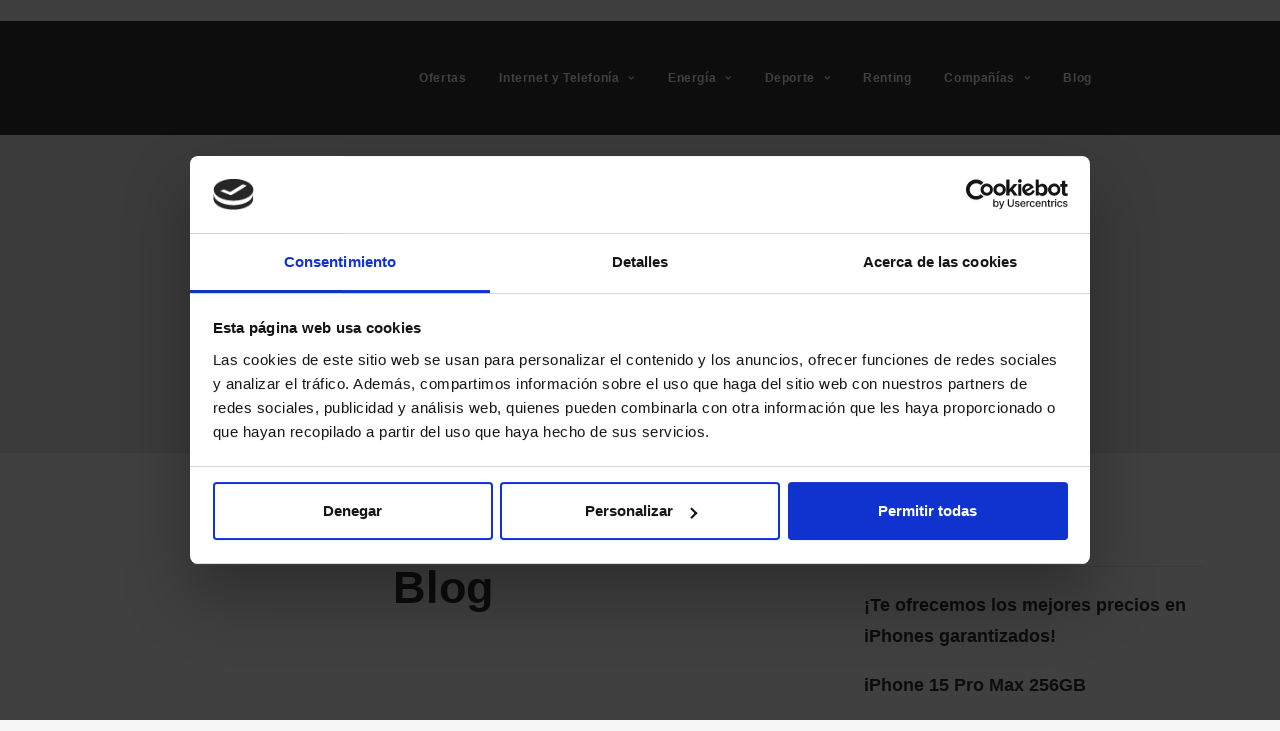

--- FILE ---
content_type: text/html; charset=UTF-8
request_url: https://tarifasweb.com/tag/inteligente/
body_size: 29637
content:
<!DOCTYPE html>
<html class="no-touch" lang="es" xmlns="http://www.w3.org/1999/xhtml">
<head>
<meta http-equiv="Content-Type" content="text/html; charset=UTF-8">
<meta name="viewport" content="width=device-width, initial-scale=1">
<link rel="profile" href="http://gmpg.org/xfn/11">
<link rel="pingback" href="https://tarifasweb.com/xmlrpc.php">
<script type="text/javascript" data-cookieconsent="ignore">
	window.dataLayer = window.dataLayer || [];

	function gtag() {
		dataLayer.push(arguments);
	}

	gtag("consent", "default", {
		ad_personalization: "denied",
		ad_storage: "denied",
		ad_user_data: "denied",
		analytics_storage: "denied",
		functionality_storage: "denied",
		personalization_storage: "denied",
		security_storage: "granted",
		wait_for_update: 500,
	});
	gtag("set", "ads_data_redaction", true);
	</script>
<script type="text/javascript"
		id="Cookiebot"
		src="https://consent.cookiebot.com/uc.js"
		data-implementation="wp"
		data-cbid="d5624133-8769-4463-832e-3b44ad131de5"
						data-culture="ES"
				data-blockingmode="auto"
	></script>
<meta name='robots' content='index, follow, max-image-preview:large, max-snippet:-1, max-video-preview:-1' />
<IMG src="data:image/svg+xml,%3Csvg%20xmlns='http://www.w3.org/2000/svg'%20viewBox='0%200%201%201'%3E%3C/svg%3E" attributionsrc BORDER="0" HEIGHT="1" WIDTH="1" ALT="Advertisement" data-lazy-src="https://ad.doubleclick.net/ddm/trackimp/N571601.3201872APEX/B32141249.397048627;dc_trk_aid=588924610;dc_trk_cid=217021145;ord=%5Btimestamp%5D;dc_lat=;dc_rdid=;tag_for_child_directed_treatment=;tfua=;gdpr=$GDPR;gdpr_consent=$GDPR_CONSENT_755;ltd=;dc_tdv=1?"><noscript><IMG SRC="https://ad.doubleclick.net/ddm/trackimp/N571601.3201872APEX/B32141249.397048627;dc_trk_aid=588924610;dc_trk_cid=217021145;ord=[timestamp];dc_lat=;dc_rdid=;tag_for_child_directed_treatment=;tfua=;gdpr=${GDPR};gdpr_consent=${GDPR_CONSENT_755};ltd=;dc_tdv=1?" attributionsrc BORDER="0" HEIGHT="1" WIDTH="1" ALT="Advertisement"></noscript>
	<!-- This site is optimized with the Yoast SEO plugin v26.1.1 - https://yoast.com/wordpress/plugins/seo/ -->
	<title>Inteligente archivos - TarifasWeb</title>
	<link rel="canonical" href="https://tarifasweb.com/tag/inteligente/" />
	<meta property="og:locale" content="es_ES" />
	<meta property="og:type" content="article" />
	<meta property="og:title" content="Inteligente archivos - TarifasWeb" />
	<meta property="og:url" content="https://tarifasweb.com/tag/inteligente/" />
	<meta property="og:site_name" content="TarifasWeb" />
	<meta name="twitter:card" content="summary_large_image" />
	<script type="application/ld+json" class="yoast-schema-graph">{"@context":"https://schema.org","@graph":[{"@type":"CollectionPage","@id":"https://tarifasweb.com/tag/inteligente/","url":"https://tarifasweb.com/tag/inteligente/","name":"Inteligente archivos - TarifasWeb","isPartOf":{"@id":"https://tarifasweb.com/#website"},"primaryImageOfPage":{"@id":"https://tarifasweb.com/tag/inteligente/#primaryimage"},"image":{"@id":"https://tarifasweb.com/tag/inteligente/#primaryimage"},"thumbnailUrl":"https://tarifasweb.com/wp-content/uploads/2024/01/unnamed-2.jpg","breadcrumb":{"@id":"https://tarifasweb.com/tag/inteligente/#breadcrumb"},"inLanguage":"es"},{"@type":"ImageObject","inLanguage":"es","@id":"https://tarifasweb.com/tag/inteligente/#primaryimage","url":"https://tarifasweb.com/wp-content/uploads/2024/01/unnamed-2.jpg","contentUrl":"https://tarifasweb.com/wp-content/uploads/2024/01/unnamed-2.jpg","width":1170,"height":658},{"@type":"BreadcrumbList","@id":"https://tarifasweb.com/tag/inteligente/#breadcrumb","itemListElement":[{"@type":"ListItem","position":1,"name":"Portada","item":"https://tarifasweb.com/"},{"@type":"ListItem","position":2,"name":"Inteligente"}]},{"@type":"WebSite","@id":"https://tarifasweb.com/#website","url":"https://tarifasweb.com/","name":"TarifasWeb","description":"","publisher":{"@id":"https://tarifasweb.com/#organization"},"potentialAction":[{"@type":"SearchAction","target":{"@type":"EntryPoint","urlTemplate":"https://tarifasweb.com/?s={search_term_string}"},"query-input":{"@type":"PropertyValueSpecification","valueRequired":true,"valueName":"search_term_string"}}],"inLanguage":"es"},{"@type":"Organization","@id":"https://tarifasweb.com/#organization","name":"TarifasWeb","url":"https://tarifasweb.com/","logo":{"@type":"ImageObject","inLanguage":"es","@id":"https://tarifasweb.com/#/schema/logo/image/","url":"https://tarifasweb.com/wp-content/uploads/2024/03/logo-tarifasweb_gris.png","contentUrl":"https://tarifasweb.com/wp-content/uploads/2024/03/logo-tarifasweb_gris.png","width":2217,"height":476,"caption":"TarifasWeb"},"image":{"@id":"https://tarifasweb.com/#/schema/logo/image/"},"sameAs":["https://www.facebook.com/TarifaswebES/","https://www.instagram.com/tarifasweb","https://www.tiktok.com/@tarifasweb_es"]}]}</script>
	<!-- / Yoast SEO plugin. -->


<link rel='dns-prefetch' href='//www.googletagmanager.com' />

<link rel="alternate" type="application/rss+xml" title="TarifasWeb &raquo; Feed" href="https://tarifasweb.com/feed/" />
<link rel="alternate" type="application/rss+xml" title="TarifasWeb &raquo; Feed de los comentarios" href="https://tarifasweb.com/comments/feed/" />
<link rel="alternate" type="application/rss+xml" title="TarifasWeb &raquo; Etiqueta Inteligente del feed" href="https://tarifasweb.com/tag/inteligente/feed/" />
<style id='wp-img-auto-sizes-contain-inline-css' type='text/css'>
img:is([sizes=auto i],[sizes^="auto," i]){contain-intrinsic-size:3000px 1500px}
/*# sourceURL=wp-img-auto-sizes-contain-inline-css */
</style>
<style id='wp-emoji-styles-inline-css' type='text/css'>

	img.wp-smiley, img.emoji {
		display: inline !important;
		border: none !important;
		box-shadow: none !important;
		height: 1em !important;
		width: 1em !important;
		margin: 0 0.07em !important;
		vertical-align: -0.1em !important;
		background: none !important;
		padding: 0 !important;
	}
/*# sourceURL=wp-emoji-styles-inline-css */
</style>
<style id='wp-block-library-inline-css' type='text/css'>
:root{--wp-block-synced-color:#7a00df;--wp-block-synced-color--rgb:122,0,223;--wp-bound-block-color:var(--wp-block-synced-color);--wp-editor-canvas-background:#ddd;--wp-admin-theme-color:#007cba;--wp-admin-theme-color--rgb:0,124,186;--wp-admin-theme-color-darker-10:#006ba1;--wp-admin-theme-color-darker-10--rgb:0,107,160.5;--wp-admin-theme-color-darker-20:#005a87;--wp-admin-theme-color-darker-20--rgb:0,90,135;--wp-admin-border-width-focus:2px}@media (min-resolution:192dpi){:root{--wp-admin-border-width-focus:1.5px}}.wp-element-button{cursor:pointer}:root .has-very-light-gray-background-color{background-color:#eee}:root .has-very-dark-gray-background-color{background-color:#313131}:root .has-very-light-gray-color{color:#eee}:root .has-very-dark-gray-color{color:#313131}:root .has-vivid-green-cyan-to-vivid-cyan-blue-gradient-background{background:linear-gradient(135deg,#00d084,#0693e3)}:root .has-purple-crush-gradient-background{background:linear-gradient(135deg,#34e2e4,#4721fb 50%,#ab1dfe)}:root .has-hazy-dawn-gradient-background{background:linear-gradient(135deg,#faaca8,#dad0ec)}:root .has-subdued-olive-gradient-background{background:linear-gradient(135deg,#fafae1,#67a671)}:root .has-atomic-cream-gradient-background{background:linear-gradient(135deg,#fdd79a,#004a59)}:root .has-nightshade-gradient-background{background:linear-gradient(135deg,#330968,#31cdcf)}:root .has-midnight-gradient-background{background:linear-gradient(135deg,#020381,#2874fc)}:root{--wp--preset--font-size--normal:16px;--wp--preset--font-size--huge:42px}.has-regular-font-size{font-size:1em}.has-larger-font-size{font-size:2.625em}.has-normal-font-size{font-size:var(--wp--preset--font-size--normal)}.has-huge-font-size{font-size:var(--wp--preset--font-size--huge)}.has-text-align-center{text-align:center}.has-text-align-left{text-align:left}.has-text-align-right{text-align:right}.has-fit-text{white-space:nowrap!important}#end-resizable-editor-section{display:none}.aligncenter{clear:both}.items-justified-left{justify-content:flex-start}.items-justified-center{justify-content:center}.items-justified-right{justify-content:flex-end}.items-justified-space-between{justify-content:space-between}.screen-reader-text{border:0;clip-path:inset(50%);height:1px;margin:-1px;overflow:hidden;padding:0;position:absolute;width:1px;word-wrap:normal!important}.screen-reader-text:focus{background-color:#ddd;clip-path:none;color:#444;display:block;font-size:1em;height:auto;left:5px;line-height:normal;padding:15px 23px 14px;text-decoration:none;top:5px;width:auto;z-index:100000}html :where(.has-border-color){border-style:solid}html :where([style*=border-top-color]){border-top-style:solid}html :where([style*=border-right-color]){border-right-style:solid}html :where([style*=border-bottom-color]){border-bottom-style:solid}html :where([style*=border-left-color]){border-left-style:solid}html :where([style*=border-width]){border-style:solid}html :where([style*=border-top-width]){border-top-style:solid}html :where([style*=border-right-width]){border-right-style:solid}html :where([style*=border-bottom-width]){border-bottom-style:solid}html :where([style*=border-left-width]){border-left-style:solid}html :where(img[class*=wp-image-]){height:auto;max-width:100%}:where(figure){margin:0 0 1em}html :where(.is-position-sticky){--wp-admin--admin-bar--position-offset:var(--wp-admin--admin-bar--height,0px)}@media screen and (max-width:600px){html :where(.is-position-sticky){--wp-admin--admin-bar--position-offset:0px}}

/*# sourceURL=wp-block-library-inline-css */
</style><style id='wp-block-search-inline-css' type='text/css'>
.wp-block-search__button{margin-left:10px;word-break:normal}.wp-block-search__button.has-icon{line-height:0}.wp-block-search__button svg{height:1.25em;min-height:24px;min-width:24px;width:1.25em;fill:currentColor;vertical-align:text-bottom}:where(.wp-block-search__button){border:1px solid #ccc;padding:6px 10px}.wp-block-search__inside-wrapper{display:flex;flex:auto;flex-wrap:nowrap;max-width:100%}.wp-block-search__label{width:100%}.wp-block-search.wp-block-search__button-only .wp-block-search__button{box-sizing:border-box;display:flex;flex-shrink:0;justify-content:center;margin-left:0;max-width:100%}.wp-block-search.wp-block-search__button-only .wp-block-search__inside-wrapper{min-width:0!important;transition-property:width}.wp-block-search.wp-block-search__button-only .wp-block-search__input{flex-basis:100%;transition-duration:.3s}.wp-block-search.wp-block-search__button-only.wp-block-search__searchfield-hidden,.wp-block-search.wp-block-search__button-only.wp-block-search__searchfield-hidden .wp-block-search__inside-wrapper{overflow:hidden}.wp-block-search.wp-block-search__button-only.wp-block-search__searchfield-hidden .wp-block-search__input{border-left-width:0!important;border-right-width:0!important;flex-basis:0;flex-grow:0;margin:0;min-width:0!important;padding-left:0!important;padding-right:0!important;width:0!important}:where(.wp-block-search__input){appearance:none;border:1px solid #949494;flex-grow:1;font-family:inherit;font-size:inherit;font-style:inherit;font-weight:inherit;letter-spacing:inherit;line-height:inherit;margin-left:0;margin-right:0;min-width:3rem;padding:8px;text-decoration:unset!important;text-transform:inherit}:where(.wp-block-search__button-inside .wp-block-search__inside-wrapper){background-color:#fff;border:1px solid #949494;box-sizing:border-box;padding:4px}:where(.wp-block-search__button-inside .wp-block-search__inside-wrapper) .wp-block-search__input{border:none;border-radius:0;padding:0 4px}:where(.wp-block-search__button-inside .wp-block-search__inside-wrapper) .wp-block-search__input:focus{outline:none}:where(.wp-block-search__button-inside .wp-block-search__inside-wrapper) :where(.wp-block-search__button){padding:4px 8px}.wp-block-search.aligncenter .wp-block-search__inside-wrapper{margin:auto}.wp-block[data-align=right] .wp-block-search.wp-block-search__button-only .wp-block-search__inside-wrapper{float:right}
/*# sourceURL=https://tarifasweb.com/wp-includes/blocks/search/style.min.css */
</style>
<style id='global-styles-inline-css' type='text/css'>
:root{--wp--preset--aspect-ratio--square: 1;--wp--preset--aspect-ratio--4-3: 4/3;--wp--preset--aspect-ratio--3-4: 3/4;--wp--preset--aspect-ratio--3-2: 3/2;--wp--preset--aspect-ratio--2-3: 2/3;--wp--preset--aspect-ratio--16-9: 16/9;--wp--preset--aspect-ratio--9-16: 9/16;--wp--preset--color--black: #000000;--wp--preset--color--cyan-bluish-gray: #abb8c3;--wp--preset--color--white: #ffffff;--wp--preset--color--pale-pink: #f78da7;--wp--preset--color--vivid-red: #cf2e2e;--wp--preset--color--luminous-vivid-orange: #ff6900;--wp--preset--color--luminous-vivid-amber: #fcb900;--wp--preset--color--light-green-cyan: #7bdcb5;--wp--preset--color--vivid-green-cyan: #00d084;--wp--preset--color--pale-cyan-blue: #8ed1fc;--wp--preset--color--vivid-cyan-blue: #0693e3;--wp--preset--color--vivid-purple: #9b51e0;--wp--preset--gradient--vivid-cyan-blue-to-vivid-purple: linear-gradient(135deg,rgb(6,147,227) 0%,rgb(155,81,224) 100%);--wp--preset--gradient--light-green-cyan-to-vivid-green-cyan: linear-gradient(135deg,rgb(122,220,180) 0%,rgb(0,208,130) 100%);--wp--preset--gradient--luminous-vivid-amber-to-luminous-vivid-orange: linear-gradient(135deg,rgb(252,185,0) 0%,rgb(255,105,0) 100%);--wp--preset--gradient--luminous-vivid-orange-to-vivid-red: linear-gradient(135deg,rgb(255,105,0) 0%,rgb(207,46,46) 100%);--wp--preset--gradient--very-light-gray-to-cyan-bluish-gray: linear-gradient(135deg,rgb(238,238,238) 0%,rgb(169,184,195) 100%);--wp--preset--gradient--cool-to-warm-spectrum: linear-gradient(135deg,rgb(74,234,220) 0%,rgb(151,120,209) 20%,rgb(207,42,186) 40%,rgb(238,44,130) 60%,rgb(251,105,98) 80%,rgb(254,248,76) 100%);--wp--preset--gradient--blush-light-purple: linear-gradient(135deg,rgb(255,206,236) 0%,rgb(152,150,240) 100%);--wp--preset--gradient--blush-bordeaux: linear-gradient(135deg,rgb(254,205,165) 0%,rgb(254,45,45) 50%,rgb(107,0,62) 100%);--wp--preset--gradient--luminous-dusk: linear-gradient(135deg,rgb(255,203,112) 0%,rgb(199,81,192) 50%,rgb(65,88,208) 100%);--wp--preset--gradient--pale-ocean: linear-gradient(135deg,rgb(255,245,203) 0%,rgb(182,227,212) 50%,rgb(51,167,181) 100%);--wp--preset--gradient--electric-grass: linear-gradient(135deg,rgb(202,248,128) 0%,rgb(113,206,126) 100%);--wp--preset--gradient--midnight: linear-gradient(135deg,rgb(2,3,129) 0%,rgb(40,116,252) 100%);--wp--preset--font-size--small: 13px;--wp--preset--font-size--medium: 20px;--wp--preset--font-size--large: 36px;--wp--preset--font-size--x-large: 42px;--wp--preset--spacing--20: 0.44rem;--wp--preset--spacing--30: 0.67rem;--wp--preset--spacing--40: 1rem;--wp--preset--spacing--50: 1.5rem;--wp--preset--spacing--60: 2.25rem;--wp--preset--spacing--70: 3.38rem;--wp--preset--spacing--80: 5.06rem;--wp--preset--shadow--natural: 6px 6px 9px rgba(0, 0, 0, 0.2);--wp--preset--shadow--deep: 12px 12px 50px rgba(0, 0, 0, 0.4);--wp--preset--shadow--sharp: 6px 6px 0px rgba(0, 0, 0, 0.2);--wp--preset--shadow--outlined: 6px 6px 0px -3px rgb(255, 255, 255), 6px 6px rgb(0, 0, 0);--wp--preset--shadow--crisp: 6px 6px 0px rgb(0, 0, 0);}:where(.is-layout-flex){gap: 0.5em;}:where(.is-layout-grid){gap: 0.5em;}body .is-layout-flex{display: flex;}.is-layout-flex{flex-wrap: wrap;align-items: center;}.is-layout-flex > :is(*, div){margin: 0;}body .is-layout-grid{display: grid;}.is-layout-grid > :is(*, div){margin: 0;}:where(.wp-block-columns.is-layout-flex){gap: 2em;}:where(.wp-block-columns.is-layout-grid){gap: 2em;}:where(.wp-block-post-template.is-layout-flex){gap: 1.25em;}:where(.wp-block-post-template.is-layout-grid){gap: 1.25em;}.has-black-color{color: var(--wp--preset--color--black) !important;}.has-cyan-bluish-gray-color{color: var(--wp--preset--color--cyan-bluish-gray) !important;}.has-white-color{color: var(--wp--preset--color--white) !important;}.has-pale-pink-color{color: var(--wp--preset--color--pale-pink) !important;}.has-vivid-red-color{color: var(--wp--preset--color--vivid-red) !important;}.has-luminous-vivid-orange-color{color: var(--wp--preset--color--luminous-vivid-orange) !important;}.has-luminous-vivid-amber-color{color: var(--wp--preset--color--luminous-vivid-amber) !important;}.has-light-green-cyan-color{color: var(--wp--preset--color--light-green-cyan) !important;}.has-vivid-green-cyan-color{color: var(--wp--preset--color--vivid-green-cyan) !important;}.has-pale-cyan-blue-color{color: var(--wp--preset--color--pale-cyan-blue) !important;}.has-vivid-cyan-blue-color{color: var(--wp--preset--color--vivid-cyan-blue) !important;}.has-vivid-purple-color{color: var(--wp--preset--color--vivid-purple) !important;}.has-black-background-color{background-color: var(--wp--preset--color--black) !important;}.has-cyan-bluish-gray-background-color{background-color: var(--wp--preset--color--cyan-bluish-gray) !important;}.has-white-background-color{background-color: var(--wp--preset--color--white) !important;}.has-pale-pink-background-color{background-color: var(--wp--preset--color--pale-pink) !important;}.has-vivid-red-background-color{background-color: var(--wp--preset--color--vivid-red) !important;}.has-luminous-vivid-orange-background-color{background-color: var(--wp--preset--color--luminous-vivid-orange) !important;}.has-luminous-vivid-amber-background-color{background-color: var(--wp--preset--color--luminous-vivid-amber) !important;}.has-light-green-cyan-background-color{background-color: var(--wp--preset--color--light-green-cyan) !important;}.has-vivid-green-cyan-background-color{background-color: var(--wp--preset--color--vivid-green-cyan) !important;}.has-pale-cyan-blue-background-color{background-color: var(--wp--preset--color--pale-cyan-blue) !important;}.has-vivid-cyan-blue-background-color{background-color: var(--wp--preset--color--vivid-cyan-blue) !important;}.has-vivid-purple-background-color{background-color: var(--wp--preset--color--vivid-purple) !important;}.has-black-border-color{border-color: var(--wp--preset--color--black) !important;}.has-cyan-bluish-gray-border-color{border-color: var(--wp--preset--color--cyan-bluish-gray) !important;}.has-white-border-color{border-color: var(--wp--preset--color--white) !important;}.has-pale-pink-border-color{border-color: var(--wp--preset--color--pale-pink) !important;}.has-vivid-red-border-color{border-color: var(--wp--preset--color--vivid-red) !important;}.has-luminous-vivid-orange-border-color{border-color: var(--wp--preset--color--luminous-vivid-orange) !important;}.has-luminous-vivid-amber-border-color{border-color: var(--wp--preset--color--luminous-vivid-amber) !important;}.has-light-green-cyan-border-color{border-color: var(--wp--preset--color--light-green-cyan) !important;}.has-vivid-green-cyan-border-color{border-color: var(--wp--preset--color--vivid-green-cyan) !important;}.has-pale-cyan-blue-border-color{border-color: var(--wp--preset--color--pale-cyan-blue) !important;}.has-vivid-cyan-blue-border-color{border-color: var(--wp--preset--color--vivid-cyan-blue) !important;}.has-vivid-purple-border-color{border-color: var(--wp--preset--color--vivid-purple) !important;}.has-vivid-cyan-blue-to-vivid-purple-gradient-background{background: var(--wp--preset--gradient--vivid-cyan-blue-to-vivid-purple) !important;}.has-light-green-cyan-to-vivid-green-cyan-gradient-background{background: var(--wp--preset--gradient--light-green-cyan-to-vivid-green-cyan) !important;}.has-luminous-vivid-amber-to-luminous-vivid-orange-gradient-background{background: var(--wp--preset--gradient--luminous-vivid-amber-to-luminous-vivid-orange) !important;}.has-luminous-vivid-orange-to-vivid-red-gradient-background{background: var(--wp--preset--gradient--luminous-vivid-orange-to-vivid-red) !important;}.has-very-light-gray-to-cyan-bluish-gray-gradient-background{background: var(--wp--preset--gradient--very-light-gray-to-cyan-bluish-gray) !important;}.has-cool-to-warm-spectrum-gradient-background{background: var(--wp--preset--gradient--cool-to-warm-spectrum) !important;}.has-blush-light-purple-gradient-background{background: var(--wp--preset--gradient--blush-light-purple) !important;}.has-blush-bordeaux-gradient-background{background: var(--wp--preset--gradient--blush-bordeaux) !important;}.has-luminous-dusk-gradient-background{background: var(--wp--preset--gradient--luminous-dusk) !important;}.has-pale-ocean-gradient-background{background: var(--wp--preset--gradient--pale-ocean) !important;}.has-electric-grass-gradient-background{background: var(--wp--preset--gradient--electric-grass) !important;}.has-midnight-gradient-background{background: var(--wp--preset--gradient--midnight) !important;}.has-small-font-size{font-size: var(--wp--preset--font-size--small) !important;}.has-medium-font-size{font-size: var(--wp--preset--font-size--medium) !important;}.has-large-font-size{font-size: var(--wp--preset--font-size--large) !important;}.has-x-large-font-size{font-size: var(--wp--preset--font-size--x-large) !important;}
/*# sourceURL=global-styles-inline-css */
</style>

<style id='classic-theme-styles-inline-css' type='text/css'>
/*! This file is auto-generated */
.wp-block-button__link{color:#fff;background-color:#32373c;border-radius:9999px;box-shadow:none;text-decoration:none;padding:calc(.667em + 2px) calc(1.333em + 2px);font-size:1.125em}.wp-block-file__button{background:#32373c;color:#fff;text-decoration:none}
/*# sourceURL=/wp-includes/css/classic-themes.min.css */
</style>
<link data-minify="1" rel='stylesheet' id='uncode-privacy-css' href='https://tarifasweb.com/wp-content/cache/min/1/wp-content/plugins/uncode-privacy/assets/css/uncode-privacy-public.css?ver=1768908482' type='text/css' media='all' />
<link data-minify="1" rel='stylesheet' id='uncode-style-css' href='https://tarifasweb.com/wp-content/cache/background-css/1/tarifasweb.com/wp-content/cache/min/1/wp-content/themes/uncode/library/css/style.css?ver=1768908482&wpr_t=1769091681' type='text/css' media='all' />
<style id='uncode-style-inline-css' type='text/css'>

@media (max-width: 959px) { .navbar-brand > * { height: 40px !important;}}
@media (min-width: 960px) { .limit-width { max-width: 1200px; margin: auto;}}
#changer-back-color { transition: background-color 1000ms cubic-bezier(0.25, 1, 0.5, 1) !important; } #changer-back-color > div { transition: opacity 1000ms cubic-bezier(0.25, 1, 0.5, 1) !important; } body.bg-changer-init.disable-hover .main-wrapper .style-light,  body.bg-changer-init.disable-hover .main-wrapper .style-light h1,  body.bg-changer-init.disable-hover .main-wrapper .style-light h2, body.bg-changer-init.disable-hover .main-wrapper .style-light h3, body.bg-changer-init.disable-hover .main-wrapper .style-light h4, body.bg-changer-init.disable-hover .main-wrapper .style-light h5, body.bg-changer-init.disable-hover .main-wrapper .style-light h6, body.bg-changer-init.disable-hover .main-wrapper .style-light a, body.bg-changer-init.disable-hover .main-wrapper .style-dark, body.bg-changer-init.disable-hover .main-wrapper .style-dark h1, body.bg-changer-init.disable-hover .main-wrapper .style-dark h2, body.bg-changer-init.disable-hover .main-wrapper .style-dark h3, body.bg-changer-init.disable-hover .main-wrapper .style-dark h4, body.bg-changer-init.disable-hover .main-wrapper .style-dark h5, body.bg-changer-init.disable-hover .main-wrapper .style-dark h6, body.bg-changer-init.disable-hover .main-wrapper .style-dark a { transition: color 1000ms cubic-bezier(0.25, 1, 0.5, 1) !important; }
/*# sourceURL=uncode-style-inline-css */
</style>
<link data-minify="1" rel='stylesheet' id='uncode-icons-css' href='https://tarifasweb.com/wp-content/cache/min/1/wp-content/themes/uncode/library/css/uncode-icons.css?ver=1768908482' type='text/css' media='all' />
<link data-minify="1" rel='stylesheet' id='uncode-custom-style-css' href='https://tarifasweb.com/wp-content/cache/min/1/wp-content/themes/uncode/library/css/style-custom.css?ver=1768908482' type='text/css' media='all' />
<style id='uncode-custom-style-inline-css' type='text/css'>
#masthead:not(.menu-absolute) {z-index:1030;position:relative;}
/*# sourceURL=uncode-custom-style-inline-css */
</style>
<link data-minify="1" rel='stylesheet' id='child-style-css' href='https://tarifasweb.com/wp-content/cache/min/1/wp-content/themes/uncode-child/style.css?ver=1768908482' type='text/css' media='all' />
<script type="text/javascript" src="https://tarifasweb.com/wp-includes/js/jquery/jquery.min.js?ver=3.7.1" id="jquery-core-js"></script>
<script type="text/javascript" src="https://tarifasweb.com/wp-includes/js/jquery/jquery-migrate.min.js?ver=3.4.1" id="jquery-migrate-js"></script>
<script type="text/javascript" id="tt4b_ajax_script-js-extra">
/* <![CDATA[ */
var tt4b_script_vars = {"pixel_code":"CM20KKRC77U0VR5LG89G","currency":"","country":"ES","advanced_matching":"1"};
//# sourceURL=tt4b_ajax_script-js-extra
/* ]]> */
</script>
<script data-minify="1" type="text/javascript" src="https://tarifasweb.com/wp-content/cache/min/1/wp-content/plugins/tiktok-for-business/admin/js/ajaxSnippet.js?ver=1768908482" id="tt4b_ajax_script-js"></script>
<script type="text/javascript" id="uncode-init-js-extra">
/* <![CDATA[ */
var SiteParameters = {"days":"days","hours":"hours","minutes":"minutes","seconds":"seconds","constant_scroll":"on","scroll_speed":"2","parallax_factor":"0.25","loading":"Loading\u2026","slide_name":"slide","slide_footer":"footer","ajax_url":"https://tarifasweb.com/wp-admin/admin-ajax.php","nonce_adaptive_images":"17e3186520","nonce_srcset_async":"6adc591352","enable_debug":"","block_mobile_videos":"","is_frontend_editor":"","main_width":["1200","px"],"mobile_parallax_allowed":"","listen_for_screen_update":"1","wireframes_plugin_active":"1","sticky_elements":"off","resize_quality":"90","register_metadata":"1","bg_changer_time":"1000","update_wc_fragments":"1","optimize_shortpixel_image":"","menu_mobile_offcanvas_gap":"45","custom_cursor_selector":"[href], .trigger-overlay, .owl-next, .owl-prev, .owl-dot, input[type=\"submit\"], input[type=\"checkbox\"], button[type=\"submit\"], a[class^=\"ilightbox\"], .ilightbox-thumbnail, .ilightbox-prev, .ilightbox-next, .overlay-close, .unmodal-close, .qty-inset \u003E span, .share-button li, .uncode-post-titles .tmb.tmb-click-area, .btn-link, .tmb-click-row .t-inside, .lg-outer button, .lg-thumb img, a[data-lbox], .uncode-close-offcanvas-overlay, .uncode-nav-next, .uncode-nav-prev, .uncode-nav-index","mobile_parallax_animation":"","lbox_enhanced":"1","native_media_player":"","vimeoPlayerParams":"?autoplay=0","ajax_filter_key_search":"key","ajax_filter_key_unfilter":"unfilter","index_pagination_disable_scroll":"","index_pagination_scroll_to":"","uncode_wc_popup_cart_qty":"","disable_hover_hack":"","uncode_nocookie":"","menuHideOnClick":"1","smoothScroll":"","smoothScrollDisableHover":"","smoothScrollQuery":"960","uncode_force_onepage_dots":"","uncode_smooth_scroll_safe":"","uncode_lb_add_galleries":", .gallery","uncode_lb_add_items":", .gallery .gallery-item a","uncode_prev_label":"Previous","uncode_next_label":"Next","uncode_slide_label":"Slide","uncode_share_label":"Share on %","uncode_has_ligatures":"","uncode_is_accessible":"","uncode_carousel_itemSelector":"*:not(.hidden)","dynamic_srcset_active":"1","dynamic_srcset_bg_mobile_breakpoint":"570","dynamic_srcset_bunch_limit":"1","dynamic_srcset_bg_mobile_size":"0","activate_webp":"","force_webp":"","uncode_limit_width":"1200px"};
//# sourceURL=uncode-init-js-extra
/* ]]> */
</script>
<script type="text/javascript" src="https://tarifasweb.com/wp-content/themes/uncode/library/js/init.js" id="uncode-init-js"></script>

<!-- Fragmento de código de la etiqueta de Google (gtag.js) añadida por Site Kit -->
<!-- Fragmento de código de Google Analytics añadido por Site Kit -->
<script type="text/javascript" src="https://www.googletagmanager.com/gtag/js?id=G-F54BJKX62R" id="google_gtagjs-js" async></script>
<script type="text/javascript" id="google_gtagjs-js-after">
/* <![CDATA[ */
window.dataLayer = window.dataLayer || [];function gtag(){dataLayer.push(arguments);}
gtag("set","linker",{"domains":["tarifasweb.com"]});
gtag("js", new Date());
gtag("set", "developer_id.dZTNiMT", true);
gtag("config", "G-F54BJKX62R");
//# sourceURL=google_gtagjs-js-after
/* ]]> */
</script>
<script></script><link rel="https://api.w.org/" href="https://tarifasweb.com/wp-json/" /><link rel="alternate" title="JSON" type="application/json" href="https://tarifasweb.com/wp-json/wp/v2/tags/464" /><link rel="EditURI" type="application/rsd+xml" title="RSD" href="https://tarifasweb.com/xmlrpc.php?rsd" />
<meta name="generator" content="WordPress 6.9" />
<meta name="generator" content="Site Kit by Google 1.170.0" /><!-- Google Tag Manager -->
<script>(function(w,d,s,l,i){w[l]=w[l]||[];w[l].push({'gtm.start':
new Date().getTime(),event:'gtm.js'});var f=d.getElementsByTagName(s)[0],
j=d.createElement(s),dl=l!='dataLayer'?'&l='+l:'';j.async=true;j.src=
'https://www.googletagmanager.com/gtm.js?id='+i+dl;f.parentNode.insertBefore(j,f);
})(window,document,'script','dataLayer','GTM-W9CHVSS');</script>
<!-- End Google Tag Manager --><meta name="redi-version" content="1.2.7" /><script>document.addEventListener("DOMContentLoaded", function () {
  setTimeout(function () {
    var carousels = document.querySelectorAll(".owl-carousel:not(.owl-loaded)");

    carousels.forEach(function (carousel) {
      if (typeof jQuery !== "undefined" && typeof jQuery(carousel).owlCarousel === "function") {
        jQuery(carousel).owlCarousel({
          items: 3,
          loop: true,
          margin: 10,
          nav: true,
          dots: false,
          autoplay: true,
          autoplayTimeout: 3000,
          responsive: {
            0: {
              items: 1
            },
            768: {
              items: 2
            },
            1024: {
              items: 3
            }
          }
        });
      }
    });
  }, 1000); // Esperamos 1 segundo tras carga
});</script>
<!-- Fragmento de código de Google Tag Manager añadido por Site Kit -->
<script type="text/javascript">
/* <![CDATA[ */

			( function( w, d, s, l, i ) {
				w[l] = w[l] || [];
				w[l].push( {'gtm.start': new Date().getTime(), event: 'gtm.js'} );
				var f = d.getElementsByTagName( s )[0],
					j = d.createElement( s ), dl = l != 'dataLayer' ? '&l=' + l : '';
				j.async = true;
				j.src = 'https://www.googletagmanager.com/gtm.js?id=' + i + dl;
				f.parentNode.insertBefore( j, f );
			} )( window, document, 'script', 'dataLayer', 'GTM-W9CHVSS' );
			
/* ]]> */
</script>

<!-- Final del fragmento de código de Google Tag Manager añadido por Site Kit -->
<link rel="icon" href="https://tarifasweb.com/wp-content/uploads/2024/03/cropped-favicon-32x32.png" sizes="32x32" />
<link rel="icon" href="https://tarifasweb.com/wp-content/uploads/2024/03/cropped-favicon-192x192.png" sizes="192x192" />
<link rel="apple-touch-icon" href="https://tarifasweb.com/wp-content/uploads/2024/03/cropped-favicon-180x180.png" />
<meta name="msapplication-TileImage" content="https://tarifasweb.com/wp-content/uploads/2024/03/cropped-favicon-270x270.png" />
		<style type="text/css" id="wp-custom-css">
			/* Elimina estilos por defecto del contenedor del botón */
.boton-llamamos {
  text-align: center;
  margin: 0 !important;
  padding: 0 !important;
  background: transparent !important;
  box-shadow: none !important;
  border: none !important;
}

/* Elimina estilos por defecto de bloques WPBakery */
.wpb_text_column {
  background: transparent !important;
  padding: 0 !important;
  margin: 0 !important;
  box-shadow: none !important;
  border: none !important;
}

/* Estilo personalizado del botón "TE LLAMAMOS" */
.callcenter-button {
  display: inline-block;
 background: transparent !important;
  color: grey;
  font-size: 28px;
  font-weight: bold;
  padding: 0px 0px;
  border-radius: 0px;
  text-decoration: none;
  transition: all 0.3s ease;
  box-shadow: 0px 5px 15px rgba(0, 0, 0, 0.2);

  /* Elimina cualquier borde o contorno heredado */
  border: none !important;
  outline: none !important;
}

/* Efecto hover del botón */
.callcenter-button:hover {
  background-color: #cc0000;
  transform: scale(1.05);
  box-shadow: 0px 8px 20px rgba(0, 0, 0, 0.3);
}
.boton-llamamos button,
.boton-llamamos span,
.boton-llamamos a {
  box-shadow: none !important;
}
.callcenter-button {
border: none !important;
  box-shadow: none !important;
}
.faldon-img img {
  width: 100% !important;
  height: auto !important;
  display: block;
  max-width: 100% !important;
  margin: 0 auto;
}
.owl-carousel .t-entry-visual img {
  object-fit: cover;
  height: auto;
  width: 100%;
  display: block;
}

.owl-carousel .t-entry-visual {
  height: auto !important;
  overflow: visible !important;
}
.owl-carousel .owl-stage-outer {
  height: auto !important;
  overflow: visible !important;
}

.owl-carousel .owl-item {
  height: auto !important;
}
		</style>
		<noscript><style> .wpb_animate_when_almost_visible { opacity: 1; }</style></noscript><noscript><style id="rocket-lazyload-nojs-css">.rll-youtube-player, [data-lazy-src]{display:none !important;}</style></noscript><style id="wpr-lazyload-bg-container"></style><style id="wpr-lazyload-bg-exclusion"></style>
<noscript>
<style id="wpr-lazyload-bg-nostyle">.ilightbox-loader.black div{--wpr-bg-79902af5-4f5d-41c7-86bf-7dfc966215ad: url('https://tarifasweb.com/wp-content/themes/uncode/library/img/oval-anim-dark.svg');}.ilightbox-holder.black .ilightbox-alert{--wpr-bg-73f51f6d-01b7-4214-9d45-8ba02d029868: url('https://tarifasweb.com/wp-content/themes/uncode/library/img/ilightbox/black-skin/alert.png');}.ilightbox-toolbar.black a{--wpr-bg-80a2dd87-57e1-40a4-908e-e8b105660886: url('https://tarifasweb.com/wp-content/themes/uncode/library/img/ilightbox/black-skin/buttons.png');}.ilightbox-thumbnails.black .ilightbox-thumbnails-grid .ilightbox-thumbnail .ilightbox-thumbnail-video{--wpr-bg-ba681962-3848-4e5b-8891-69e21fd7b041: url('https://tarifasweb.com/wp-content/themes/uncode/library/img/ilightbox/black-skin/thumb-overlay-play.png');}.ilightbox-button.ilightbox-next-button.black,.ilightbox-button.ilightbox-prev-button.black{--wpr-bg-395819d6-c3b3-4b18-992b-c356f33d1bdc: url('https://tarifasweb.com/wp-content/themes/uncode/library/img/ilightbox/black-skin/arrows_vertical.png');}.ilightbox-loader.white div{--wpr-bg-6f71f25d-0168-48f3-90ec-9974e8422954: url('https://tarifasweb.com/wp-content/themes/uncode/library/img/oval-anim-light.svg');}.ilightbox-holder.white .ilightbox-alert{--wpr-bg-640b3030-eb0e-4b95-be32-9fc32abaa901: url('https://tarifasweb.com/wp-content/themes/uncode/library/img/ilightbox/white-skin/alert.png');}.ilightbox-toolbar.white a{--wpr-bg-aa62e17a-16d8-444e-a995-55e6c925a350: url('https://tarifasweb.com/wp-content/themes/uncode/library/img/ilightbox/white-skin/buttons.png');}.ilightbox-thumbnails.white .ilightbox-thumbnails-grid .ilightbox-thumbnail .ilightbox-thumbnail-video{--wpr-bg-851e71d0-8f38-4029-9d5c-e42b208f8d06: url('https://tarifasweb.com/wp-content/themes/uncode/library/img/ilightbox/white-skin/thumb-overlay-play.png');}.ilightbox-button.ilightbox-next-button.white,.ilightbox-button.ilightbox-prev-button.white{--wpr-bg-ab886c5d-e95b-4b2d-b789-71bf6c976b51: url('https://tarifasweb.com/wp-content/themes/uncode/library/img/ilightbox/white-skin/arrows_vertical.png');}.lg-outer .lg-item:not(.lg-start-end-progress){--wpr-bg-f22f75f2-3cfb-474c-94e8-9a04e6073f05: url('https://tarifasweb.com/wp-content/themes/uncode/library/img/oval-anim-dark.svg');}.lg-thumb-item.thumbnail-video::after{--wpr-bg-672d41f3-35b4-41c6-b762-20db598ae592: url('https://tarifasweb.com/wp-content/themes/uncode/library/img/ilightbox/black-skin/thumb-overlay-play.png');}.owl-carousel .owl-video-play-icon{--wpr-bg-0038dad0-c262-47bf-9fc3-f7e765c05cd0: url('https://tarifasweb.com/wp-content/themes/uncode/library/css/owl.video.play.png');}.grid-general-light .grid-wrapper.grid-loading:before{--wpr-bg-ecb79742-2842-42db-90c5-e1353bd8195e: url('https://tarifasweb.com/wp-content/themes/uncode/library/img/oval-anim-light.svg');}.grid-general-dark .grid-wrapper.grid-loading:before{--wpr-bg-5024eb5a-386f-433a-8521-68182b1bb39e: url('https://tarifasweb.com/wp-content/themes/uncode/library/img/oval-anim-dark.svg');}.grid-general-light .loadmore-icon:before{--wpr-bg-2dd36515-b853-4fa2-858e-6b8ed7fe49e6: url('https://tarifasweb.com/wp-content/themes/uncode/library/img/oval-anim-light.svg');}.grid-general-dark .loadmore-icon:before{--wpr-bg-3388f3b3-812f-411a-b4da-51d9a1f31b72: url('https://tarifasweb.com/wp-content/themes/uncode/library/img/oval-anim-dark.svg');}.ilightbox-holder .ilightbox-container .ilightbox-social ul li.facebook a{--wpr-bg-5b31033c-5a4e-40d0-828b-f42d5cbafd84: url('https://tarifasweb.com/wp-content/themes/uncode/library/img/ilightbox/social_icons/facebook_16.png');}.ilightbox-holder .ilightbox-container .ilightbox-social ul li.digg a{--wpr-bg-3bfecfe6-ff39-4ca6-a349-db218084eaeb: url('https://tarifasweb.com/wp-content/themes/uncode/library/img/ilightbox/social_icons/digg_16.png');}.ilightbox-holder .ilightbox-container .ilightbox-social ul li.twitter a{--wpr-bg-0833bb6e-e98f-4151-bd3e-b7533ef03a97: url('https://tarifasweb.com/wp-content/themes/uncode/library/img/ilightbox/social_icons/twitter_16.png');}.ilightbox-holder .ilightbox-container .ilightbox-social ul li.reddit a{--wpr-bg-4fed0d85-fde8-4290-ac6a-26ca01ae5e47: url('https://tarifasweb.com/wp-content/themes/uncode/library/img/ilightbox/social_icons/reddit_16.png');}.isMobile .ilightbox-toolbar.black a.ilightbox-fullscreen{--wpr-bg-4bd62c76-6b46-4b4a-9a45-f2f41a0d30d5: url('https://tarifasweb.com/wp-content/themes/uncode/library/img/ilightbox/black-skin/fullscreen-icon-64.png');}.isMobile .ilightbox-toolbar.black a.ilightbox-close{--wpr-bg-3e315f78-dc98-4fbe-bae8-d17faab8105e: url('https://tarifasweb.com/wp-content/themes/uncode/library/img/ilightbox/black-skin/x-mark-icon-64.png');}.isMobile .ilightbox-toolbar.black a.ilightbox-next-button{--wpr-bg-661b0492-eb1b-4989-a973-1c9d3df7ffa9: url('https://tarifasweb.com/wp-content/themes/uncode/library/img/ilightbox/black-skin/arrow-next-icon-64.png');}.isMobile .ilightbox-toolbar.black a.ilightbox-prev-button{--wpr-bg-f2ffdf13-7cd3-43e2-a565-358c1777da82: url('https://tarifasweb.com/wp-content/themes/uncode/library/img/ilightbox/black-skin/arrow-prev-icon-64.png');}.isMobile .ilightbox-toolbar.black a.ilightbox-play{--wpr-bg-af47287f-23b5-4445-b09c-b20e678cf2ef: url('https://tarifasweb.com/wp-content/themes/uncode/library/img/ilightbox/black-skin/play-icon-64.png');}.isMobile .ilightbox-toolbar.black a.ilightbox-pause{--wpr-bg-58f3a04d-21f0-4daf-b6f0-b2e7277ef44f: url('https://tarifasweb.com/wp-content/themes/uncode/library/img/ilightbox/black-skin/pause-icon-64.png');}.ilightbox-button.ilightbox-next-button.black.horizontal,.ilightbox-button.ilightbox-prev-button.black.horizontal{--wpr-bg-dcd3e64a-3c98-4c03-9d86-2de2c3a250a2: url('https://tarifasweb.com/wp-content/themes/uncode/library/img/ilightbox/black-skin/arrows_horizontal.png');}.isMobile .ilightbox-toolbar.white a.ilightbox-fullscreen{--wpr-bg-ff26214d-e47a-4779-b394-e627d52ebc35: url('https://tarifasweb.com/wp-content/themes/uncode/library/img/ilightbox/white-skin/fullscreen-icon-64.png');}.isMobile .ilightbox-toolbar.white a.ilightbox-close{--wpr-bg-93d05d71-66a2-40a5-b938-666cedfa542b: url('https://tarifasweb.com/wp-content/themes/uncode/library/img/ilightbox/white-skin/x-mark-icon-64.png');}.isMobile .ilightbox-toolbar.white a.ilightbox-next-button{--wpr-bg-4e0c3d67-ed8a-469e-a122-b2253d47ee4d: url('https://tarifasweb.com/wp-content/themes/uncode/library/img/ilightbox/white-skin/arrow-next-icon-64.png');}.isMobile .ilightbox-toolbar.white a.ilightbox-next-button.disabled{--wpr-bg-06377a7c-5b94-43ba-9c51-0db1906a8605: url('https://tarifasweb.com/wp-content/themes/uncode/library/img/ilightbox/white-skin/arrow-next-icon-64.png');}.isMobile .ilightbox-toolbar.white a.ilightbox-prev-button{--wpr-bg-b1f3c857-a959-4ee0-97a6-0da4cfc9f3d0: url('https://tarifasweb.com/wp-content/themes/uncode/library/img/ilightbox/white-skin/arrow-prev-icon-64.png');}.isMobile .ilightbox-toolbar.white a.ilightbox-prev-button.disabled{--wpr-bg-59d6ddf3-2dc1-4bb1-8e39-abddfbcde25a: url('https://tarifasweb.com/wp-content/themes/uncode/library/img/ilightbox/white-skin/arrow-prev-icon-64.png');}.isMobile .ilightbox-toolbar.white a.ilightbox-play{--wpr-bg-9a3ec842-26d5-4494-af9c-018d5835ca2f: url('https://tarifasweb.com/wp-content/themes/uncode/library/img/ilightbox/white-skin/play-icon-64.png');}.isMobile .ilightbox-toolbar.white a.ilightbox-pause{--wpr-bg-b6ba8fce-cee5-4b9e-9f59-c820b1206c05: url('https://tarifasweb.com/wp-content/themes/uncode/library/img/ilightbox/white-skin/pause-icon-64.png');}.ilightbox-button.ilightbox-next-button.white.horizontal,.ilightbox-button.ilightbox-prev-button.white.horizontal{--wpr-bg-4007b2e9-4cb0-447b-8116-36d01242b18f: url('https://tarifasweb.com/wp-content/themes/uncode/library/img/ilightbox/white-skin/arrows_horizontal.png');}.mejs-overlay-loading:before{--wpr-bg-f0e6e543-0d28-466f-83ec-7df770278984: url('https://tarifasweb.com/wp-content/themes/uncode/library/img/oval-anim-dark.svg');}.style-light#search_results_activity_indicator{--wpr-bg-342052b7-b0e5-4a51-bee3-445ea77e30ea: url('https://tarifasweb.com/wp-content/themes/uncode/library/img/oval-anim-light.svg');}.style-dark#search_results_activity_indicator{--wpr-bg-756764c8-65ba-41db-bc14-0b425c4046f2: url('https://tarifasweb.com/wp-content/themes/uncode/library/img/oval-anim-dark.svg');}.unmodal-overlay.loading:before{--wpr-bg-96b65c12-02ff-41bc-b363-2f259979ff0b: url('https://tarifasweb.com/wp-content/themes/uncode/library/img/oval-anim-dark.svg');}</style>
</noscript>
<script type="application/javascript">const rocket_pairs = [{"selector":".ilightbox-loader.black div","style":".ilightbox-loader.black div{--wpr-bg-79902af5-4f5d-41c7-86bf-7dfc966215ad: url('https:\/\/tarifasweb.com\/wp-content\/themes\/uncode\/library\/img\/oval-anim-dark.svg');}","hash":"79902af5-4f5d-41c7-86bf-7dfc966215ad","url":"https:\/\/tarifasweb.com\/wp-content\/themes\/uncode\/library\/img\/oval-anim-dark.svg"},{"selector":".ilightbox-holder.black .ilightbox-alert","style":".ilightbox-holder.black .ilightbox-alert{--wpr-bg-73f51f6d-01b7-4214-9d45-8ba02d029868: url('https:\/\/tarifasweb.com\/wp-content\/themes\/uncode\/library\/img\/ilightbox\/black-skin\/alert.png');}","hash":"73f51f6d-01b7-4214-9d45-8ba02d029868","url":"https:\/\/tarifasweb.com\/wp-content\/themes\/uncode\/library\/img\/ilightbox\/black-skin\/alert.png"},{"selector":".ilightbox-toolbar.black a","style":".ilightbox-toolbar.black a{--wpr-bg-80a2dd87-57e1-40a4-908e-e8b105660886: url('https:\/\/tarifasweb.com\/wp-content\/themes\/uncode\/library\/img\/ilightbox\/black-skin\/buttons.png');}","hash":"80a2dd87-57e1-40a4-908e-e8b105660886","url":"https:\/\/tarifasweb.com\/wp-content\/themes\/uncode\/library\/img\/ilightbox\/black-skin\/buttons.png"},{"selector":".ilightbox-thumbnails.black .ilightbox-thumbnails-grid .ilightbox-thumbnail .ilightbox-thumbnail-video","style":".ilightbox-thumbnails.black .ilightbox-thumbnails-grid .ilightbox-thumbnail .ilightbox-thumbnail-video{--wpr-bg-ba681962-3848-4e5b-8891-69e21fd7b041: url('https:\/\/tarifasweb.com\/wp-content\/themes\/uncode\/library\/img\/ilightbox\/black-skin\/thumb-overlay-play.png');}","hash":"ba681962-3848-4e5b-8891-69e21fd7b041","url":"https:\/\/tarifasweb.com\/wp-content\/themes\/uncode\/library\/img\/ilightbox\/black-skin\/thumb-overlay-play.png"},{"selector":".ilightbox-button.ilightbox-next-button.black,.ilightbox-button.ilightbox-prev-button.black","style":".ilightbox-button.ilightbox-next-button.black,.ilightbox-button.ilightbox-prev-button.black{--wpr-bg-395819d6-c3b3-4b18-992b-c356f33d1bdc: url('https:\/\/tarifasweb.com\/wp-content\/themes\/uncode\/library\/img\/ilightbox\/black-skin\/arrows_vertical.png');}","hash":"395819d6-c3b3-4b18-992b-c356f33d1bdc","url":"https:\/\/tarifasweb.com\/wp-content\/themes\/uncode\/library\/img\/ilightbox\/black-skin\/arrows_vertical.png"},{"selector":".ilightbox-loader.white div","style":".ilightbox-loader.white div{--wpr-bg-6f71f25d-0168-48f3-90ec-9974e8422954: url('https:\/\/tarifasweb.com\/wp-content\/themes\/uncode\/library\/img\/oval-anim-light.svg');}","hash":"6f71f25d-0168-48f3-90ec-9974e8422954","url":"https:\/\/tarifasweb.com\/wp-content\/themes\/uncode\/library\/img\/oval-anim-light.svg"},{"selector":".ilightbox-holder.white .ilightbox-alert","style":".ilightbox-holder.white .ilightbox-alert{--wpr-bg-640b3030-eb0e-4b95-be32-9fc32abaa901: url('https:\/\/tarifasweb.com\/wp-content\/themes\/uncode\/library\/img\/ilightbox\/white-skin\/alert.png');}","hash":"640b3030-eb0e-4b95-be32-9fc32abaa901","url":"https:\/\/tarifasweb.com\/wp-content\/themes\/uncode\/library\/img\/ilightbox\/white-skin\/alert.png"},{"selector":".ilightbox-toolbar.white a","style":".ilightbox-toolbar.white a{--wpr-bg-aa62e17a-16d8-444e-a995-55e6c925a350: url('https:\/\/tarifasweb.com\/wp-content\/themes\/uncode\/library\/img\/ilightbox\/white-skin\/buttons.png');}","hash":"aa62e17a-16d8-444e-a995-55e6c925a350","url":"https:\/\/tarifasweb.com\/wp-content\/themes\/uncode\/library\/img\/ilightbox\/white-skin\/buttons.png"},{"selector":".ilightbox-thumbnails.white .ilightbox-thumbnails-grid .ilightbox-thumbnail .ilightbox-thumbnail-video","style":".ilightbox-thumbnails.white .ilightbox-thumbnails-grid .ilightbox-thumbnail .ilightbox-thumbnail-video{--wpr-bg-851e71d0-8f38-4029-9d5c-e42b208f8d06: url('https:\/\/tarifasweb.com\/wp-content\/themes\/uncode\/library\/img\/ilightbox\/white-skin\/thumb-overlay-play.png');}","hash":"851e71d0-8f38-4029-9d5c-e42b208f8d06","url":"https:\/\/tarifasweb.com\/wp-content\/themes\/uncode\/library\/img\/ilightbox\/white-skin\/thumb-overlay-play.png"},{"selector":".ilightbox-button.ilightbox-next-button.white,.ilightbox-button.ilightbox-prev-button.white","style":".ilightbox-button.ilightbox-next-button.white,.ilightbox-button.ilightbox-prev-button.white{--wpr-bg-ab886c5d-e95b-4b2d-b789-71bf6c976b51: url('https:\/\/tarifasweb.com\/wp-content\/themes\/uncode\/library\/img\/ilightbox\/white-skin\/arrows_vertical.png');}","hash":"ab886c5d-e95b-4b2d-b789-71bf6c976b51","url":"https:\/\/tarifasweb.com\/wp-content\/themes\/uncode\/library\/img\/ilightbox\/white-skin\/arrows_vertical.png"},{"selector":".lg-outer .lg-item:not(.lg-start-end-progress)","style":".lg-outer .lg-item:not(.lg-start-end-progress){--wpr-bg-f22f75f2-3cfb-474c-94e8-9a04e6073f05: url('https:\/\/tarifasweb.com\/wp-content\/themes\/uncode\/library\/img\/oval-anim-dark.svg');}","hash":"f22f75f2-3cfb-474c-94e8-9a04e6073f05","url":"https:\/\/tarifasweb.com\/wp-content\/themes\/uncode\/library\/img\/oval-anim-dark.svg"},{"selector":".lg-thumb-item.thumbnail-video","style":".lg-thumb-item.thumbnail-video::after{--wpr-bg-672d41f3-35b4-41c6-b762-20db598ae592: url('https:\/\/tarifasweb.com\/wp-content\/themes\/uncode\/library\/img\/ilightbox\/black-skin\/thumb-overlay-play.png');}","hash":"672d41f3-35b4-41c6-b762-20db598ae592","url":"https:\/\/tarifasweb.com\/wp-content\/themes\/uncode\/library\/img\/ilightbox\/black-skin\/thumb-overlay-play.png"},{"selector":".owl-carousel .owl-video-play-icon","style":".owl-carousel .owl-video-play-icon{--wpr-bg-0038dad0-c262-47bf-9fc3-f7e765c05cd0: url('https:\/\/tarifasweb.com\/wp-content\/themes\/uncode\/library\/css\/owl.video.play.png');}","hash":"0038dad0-c262-47bf-9fc3-f7e765c05cd0","url":"https:\/\/tarifasweb.com\/wp-content\/themes\/uncode\/library\/css\/owl.video.play.png"},{"selector":".grid-general-light .grid-wrapper.grid-loading","style":".grid-general-light .grid-wrapper.grid-loading:before{--wpr-bg-ecb79742-2842-42db-90c5-e1353bd8195e: url('https:\/\/tarifasweb.com\/wp-content\/themes\/uncode\/library\/img\/oval-anim-light.svg');}","hash":"ecb79742-2842-42db-90c5-e1353bd8195e","url":"https:\/\/tarifasweb.com\/wp-content\/themes\/uncode\/library\/img\/oval-anim-light.svg"},{"selector":".grid-general-dark .grid-wrapper.grid-loading","style":".grid-general-dark .grid-wrapper.grid-loading:before{--wpr-bg-5024eb5a-386f-433a-8521-68182b1bb39e: url('https:\/\/tarifasweb.com\/wp-content\/themes\/uncode\/library\/img\/oval-anim-dark.svg');}","hash":"5024eb5a-386f-433a-8521-68182b1bb39e","url":"https:\/\/tarifasweb.com\/wp-content\/themes\/uncode\/library\/img\/oval-anim-dark.svg"},{"selector":".grid-general-light .loadmore-icon","style":".grid-general-light .loadmore-icon:before{--wpr-bg-2dd36515-b853-4fa2-858e-6b8ed7fe49e6: url('https:\/\/tarifasweb.com\/wp-content\/themes\/uncode\/library\/img\/oval-anim-light.svg');}","hash":"2dd36515-b853-4fa2-858e-6b8ed7fe49e6","url":"https:\/\/tarifasweb.com\/wp-content\/themes\/uncode\/library\/img\/oval-anim-light.svg"},{"selector":".grid-general-dark .loadmore-icon","style":".grid-general-dark .loadmore-icon:before{--wpr-bg-3388f3b3-812f-411a-b4da-51d9a1f31b72: url('https:\/\/tarifasweb.com\/wp-content\/themes\/uncode\/library\/img\/oval-anim-dark.svg');}","hash":"3388f3b3-812f-411a-b4da-51d9a1f31b72","url":"https:\/\/tarifasweb.com\/wp-content\/themes\/uncode\/library\/img\/oval-anim-dark.svg"},{"selector":".ilightbox-holder .ilightbox-container .ilightbox-social ul li.facebook a","style":".ilightbox-holder .ilightbox-container .ilightbox-social ul li.facebook a{--wpr-bg-5b31033c-5a4e-40d0-828b-f42d5cbafd84: url('https:\/\/tarifasweb.com\/wp-content\/themes\/uncode\/library\/img\/ilightbox\/social_icons\/facebook_16.png');}","hash":"5b31033c-5a4e-40d0-828b-f42d5cbafd84","url":"https:\/\/tarifasweb.com\/wp-content\/themes\/uncode\/library\/img\/ilightbox\/social_icons\/facebook_16.png"},{"selector":".ilightbox-holder .ilightbox-container .ilightbox-social ul li.digg a","style":".ilightbox-holder .ilightbox-container .ilightbox-social ul li.digg a{--wpr-bg-3bfecfe6-ff39-4ca6-a349-db218084eaeb: url('https:\/\/tarifasweb.com\/wp-content\/themes\/uncode\/library\/img\/ilightbox\/social_icons\/digg_16.png');}","hash":"3bfecfe6-ff39-4ca6-a349-db218084eaeb","url":"https:\/\/tarifasweb.com\/wp-content\/themes\/uncode\/library\/img\/ilightbox\/social_icons\/digg_16.png"},{"selector":".ilightbox-holder .ilightbox-container .ilightbox-social ul li.twitter a","style":".ilightbox-holder .ilightbox-container .ilightbox-social ul li.twitter a{--wpr-bg-0833bb6e-e98f-4151-bd3e-b7533ef03a97: url('https:\/\/tarifasweb.com\/wp-content\/themes\/uncode\/library\/img\/ilightbox\/social_icons\/twitter_16.png');}","hash":"0833bb6e-e98f-4151-bd3e-b7533ef03a97","url":"https:\/\/tarifasweb.com\/wp-content\/themes\/uncode\/library\/img\/ilightbox\/social_icons\/twitter_16.png"},{"selector":".ilightbox-holder .ilightbox-container .ilightbox-social ul li.reddit a","style":".ilightbox-holder .ilightbox-container .ilightbox-social ul li.reddit a{--wpr-bg-4fed0d85-fde8-4290-ac6a-26ca01ae5e47: url('https:\/\/tarifasweb.com\/wp-content\/themes\/uncode\/library\/img\/ilightbox\/social_icons\/reddit_16.png');}","hash":"4fed0d85-fde8-4290-ac6a-26ca01ae5e47","url":"https:\/\/tarifasweb.com\/wp-content\/themes\/uncode\/library\/img\/ilightbox\/social_icons\/reddit_16.png"},{"selector":".isMobile .ilightbox-toolbar.black a.ilightbox-fullscreen","style":".isMobile .ilightbox-toolbar.black a.ilightbox-fullscreen{--wpr-bg-4bd62c76-6b46-4b4a-9a45-f2f41a0d30d5: url('https:\/\/tarifasweb.com\/wp-content\/themes\/uncode\/library\/img\/ilightbox\/black-skin\/fullscreen-icon-64.png');}","hash":"4bd62c76-6b46-4b4a-9a45-f2f41a0d30d5","url":"https:\/\/tarifasweb.com\/wp-content\/themes\/uncode\/library\/img\/ilightbox\/black-skin\/fullscreen-icon-64.png"},{"selector":".isMobile .ilightbox-toolbar.black a.ilightbox-close","style":".isMobile .ilightbox-toolbar.black a.ilightbox-close{--wpr-bg-3e315f78-dc98-4fbe-bae8-d17faab8105e: url('https:\/\/tarifasweb.com\/wp-content\/themes\/uncode\/library\/img\/ilightbox\/black-skin\/x-mark-icon-64.png');}","hash":"3e315f78-dc98-4fbe-bae8-d17faab8105e","url":"https:\/\/tarifasweb.com\/wp-content\/themes\/uncode\/library\/img\/ilightbox\/black-skin\/x-mark-icon-64.png"},{"selector":".isMobile .ilightbox-toolbar.black a.ilightbox-next-button","style":".isMobile .ilightbox-toolbar.black a.ilightbox-next-button{--wpr-bg-661b0492-eb1b-4989-a973-1c9d3df7ffa9: url('https:\/\/tarifasweb.com\/wp-content\/themes\/uncode\/library\/img\/ilightbox\/black-skin\/arrow-next-icon-64.png');}","hash":"661b0492-eb1b-4989-a973-1c9d3df7ffa9","url":"https:\/\/tarifasweb.com\/wp-content\/themes\/uncode\/library\/img\/ilightbox\/black-skin\/arrow-next-icon-64.png"},{"selector":".isMobile .ilightbox-toolbar.black a.ilightbox-prev-button","style":".isMobile .ilightbox-toolbar.black a.ilightbox-prev-button{--wpr-bg-f2ffdf13-7cd3-43e2-a565-358c1777da82: url('https:\/\/tarifasweb.com\/wp-content\/themes\/uncode\/library\/img\/ilightbox\/black-skin\/arrow-prev-icon-64.png');}","hash":"f2ffdf13-7cd3-43e2-a565-358c1777da82","url":"https:\/\/tarifasweb.com\/wp-content\/themes\/uncode\/library\/img\/ilightbox\/black-skin\/arrow-prev-icon-64.png"},{"selector":".isMobile .ilightbox-toolbar.black a.ilightbox-play","style":".isMobile .ilightbox-toolbar.black a.ilightbox-play{--wpr-bg-af47287f-23b5-4445-b09c-b20e678cf2ef: url('https:\/\/tarifasweb.com\/wp-content\/themes\/uncode\/library\/img\/ilightbox\/black-skin\/play-icon-64.png');}","hash":"af47287f-23b5-4445-b09c-b20e678cf2ef","url":"https:\/\/tarifasweb.com\/wp-content\/themes\/uncode\/library\/img\/ilightbox\/black-skin\/play-icon-64.png"},{"selector":".isMobile .ilightbox-toolbar.black a.ilightbox-pause","style":".isMobile .ilightbox-toolbar.black a.ilightbox-pause{--wpr-bg-58f3a04d-21f0-4daf-b6f0-b2e7277ef44f: url('https:\/\/tarifasweb.com\/wp-content\/themes\/uncode\/library\/img\/ilightbox\/black-skin\/pause-icon-64.png');}","hash":"58f3a04d-21f0-4daf-b6f0-b2e7277ef44f","url":"https:\/\/tarifasweb.com\/wp-content\/themes\/uncode\/library\/img\/ilightbox\/black-skin\/pause-icon-64.png"},{"selector":".ilightbox-button.ilightbox-next-button.black.horizontal,.ilightbox-button.ilightbox-prev-button.black.horizontal","style":".ilightbox-button.ilightbox-next-button.black.horizontal,.ilightbox-button.ilightbox-prev-button.black.horizontal{--wpr-bg-dcd3e64a-3c98-4c03-9d86-2de2c3a250a2: url('https:\/\/tarifasweb.com\/wp-content\/themes\/uncode\/library\/img\/ilightbox\/black-skin\/arrows_horizontal.png');}","hash":"dcd3e64a-3c98-4c03-9d86-2de2c3a250a2","url":"https:\/\/tarifasweb.com\/wp-content\/themes\/uncode\/library\/img\/ilightbox\/black-skin\/arrows_horizontal.png"},{"selector":".isMobile .ilightbox-toolbar.white a.ilightbox-fullscreen","style":".isMobile .ilightbox-toolbar.white a.ilightbox-fullscreen{--wpr-bg-ff26214d-e47a-4779-b394-e627d52ebc35: url('https:\/\/tarifasweb.com\/wp-content\/themes\/uncode\/library\/img\/ilightbox\/white-skin\/fullscreen-icon-64.png');}","hash":"ff26214d-e47a-4779-b394-e627d52ebc35","url":"https:\/\/tarifasweb.com\/wp-content\/themes\/uncode\/library\/img\/ilightbox\/white-skin\/fullscreen-icon-64.png"},{"selector":".isMobile .ilightbox-toolbar.white a.ilightbox-close","style":".isMobile .ilightbox-toolbar.white a.ilightbox-close{--wpr-bg-93d05d71-66a2-40a5-b938-666cedfa542b: url('https:\/\/tarifasweb.com\/wp-content\/themes\/uncode\/library\/img\/ilightbox\/white-skin\/x-mark-icon-64.png');}","hash":"93d05d71-66a2-40a5-b938-666cedfa542b","url":"https:\/\/tarifasweb.com\/wp-content\/themes\/uncode\/library\/img\/ilightbox\/white-skin\/x-mark-icon-64.png"},{"selector":".isMobile .ilightbox-toolbar.white a.ilightbox-next-button","style":".isMobile .ilightbox-toolbar.white a.ilightbox-next-button{--wpr-bg-4e0c3d67-ed8a-469e-a122-b2253d47ee4d: url('https:\/\/tarifasweb.com\/wp-content\/themes\/uncode\/library\/img\/ilightbox\/white-skin\/arrow-next-icon-64.png');}","hash":"4e0c3d67-ed8a-469e-a122-b2253d47ee4d","url":"https:\/\/tarifasweb.com\/wp-content\/themes\/uncode\/library\/img\/ilightbox\/white-skin\/arrow-next-icon-64.png"},{"selector":".isMobile .ilightbox-toolbar.white a.ilightbox-next-button.disabled","style":".isMobile .ilightbox-toolbar.white a.ilightbox-next-button.disabled{--wpr-bg-06377a7c-5b94-43ba-9c51-0db1906a8605: url('https:\/\/tarifasweb.com\/wp-content\/themes\/uncode\/library\/img\/ilightbox\/white-skin\/arrow-next-icon-64.png');}","hash":"06377a7c-5b94-43ba-9c51-0db1906a8605","url":"https:\/\/tarifasweb.com\/wp-content\/themes\/uncode\/library\/img\/ilightbox\/white-skin\/arrow-next-icon-64.png"},{"selector":".isMobile .ilightbox-toolbar.white a.ilightbox-prev-button","style":".isMobile .ilightbox-toolbar.white a.ilightbox-prev-button{--wpr-bg-b1f3c857-a959-4ee0-97a6-0da4cfc9f3d0: url('https:\/\/tarifasweb.com\/wp-content\/themes\/uncode\/library\/img\/ilightbox\/white-skin\/arrow-prev-icon-64.png');}","hash":"b1f3c857-a959-4ee0-97a6-0da4cfc9f3d0","url":"https:\/\/tarifasweb.com\/wp-content\/themes\/uncode\/library\/img\/ilightbox\/white-skin\/arrow-prev-icon-64.png"},{"selector":".isMobile .ilightbox-toolbar.white a.ilightbox-prev-button.disabled","style":".isMobile .ilightbox-toolbar.white a.ilightbox-prev-button.disabled{--wpr-bg-59d6ddf3-2dc1-4bb1-8e39-abddfbcde25a: url('https:\/\/tarifasweb.com\/wp-content\/themes\/uncode\/library\/img\/ilightbox\/white-skin\/arrow-prev-icon-64.png');}","hash":"59d6ddf3-2dc1-4bb1-8e39-abddfbcde25a","url":"https:\/\/tarifasweb.com\/wp-content\/themes\/uncode\/library\/img\/ilightbox\/white-skin\/arrow-prev-icon-64.png"},{"selector":".isMobile .ilightbox-toolbar.white a.ilightbox-play","style":".isMobile .ilightbox-toolbar.white a.ilightbox-play{--wpr-bg-9a3ec842-26d5-4494-af9c-018d5835ca2f: url('https:\/\/tarifasweb.com\/wp-content\/themes\/uncode\/library\/img\/ilightbox\/white-skin\/play-icon-64.png');}","hash":"9a3ec842-26d5-4494-af9c-018d5835ca2f","url":"https:\/\/tarifasweb.com\/wp-content\/themes\/uncode\/library\/img\/ilightbox\/white-skin\/play-icon-64.png"},{"selector":".isMobile .ilightbox-toolbar.white a.ilightbox-pause","style":".isMobile .ilightbox-toolbar.white a.ilightbox-pause{--wpr-bg-b6ba8fce-cee5-4b9e-9f59-c820b1206c05: url('https:\/\/tarifasweb.com\/wp-content\/themes\/uncode\/library\/img\/ilightbox\/white-skin\/pause-icon-64.png');}","hash":"b6ba8fce-cee5-4b9e-9f59-c820b1206c05","url":"https:\/\/tarifasweb.com\/wp-content\/themes\/uncode\/library\/img\/ilightbox\/white-skin\/pause-icon-64.png"},{"selector":".ilightbox-button.ilightbox-next-button.white.horizontal,.ilightbox-button.ilightbox-prev-button.white.horizontal","style":".ilightbox-button.ilightbox-next-button.white.horizontal,.ilightbox-button.ilightbox-prev-button.white.horizontal{--wpr-bg-4007b2e9-4cb0-447b-8116-36d01242b18f: url('https:\/\/tarifasweb.com\/wp-content\/themes\/uncode\/library\/img\/ilightbox\/white-skin\/arrows_horizontal.png');}","hash":"4007b2e9-4cb0-447b-8116-36d01242b18f","url":"https:\/\/tarifasweb.com\/wp-content\/themes\/uncode\/library\/img\/ilightbox\/white-skin\/arrows_horizontal.png"},{"selector":".mejs-overlay-loading","style":".mejs-overlay-loading:before{--wpr-bg-f0e6e543-0d28-466f-83ec-7df770278984: url('https:\/\/tarifasweb.com\/wp-content\/themes\/uncode\/library\/img\/oval-anim-dark.svg');}","hash":"f0e6e543-0d28-466f-83ec-7df770278984","url":"https:\/\/tarifasweb.com\/wp-content\/themes\/uncode\/library\/img\/oval-anim-dark.svg"},{"selector":".style-light#search_results_activity_indicator","style":".style-light#search_results_activity_indicator{--wpr-bg-342052b7-b0e5-4a51-bee3-445ea77e30ea: url('https:\/\/tarifasweb.com\/wp-content\/themes\/uncode\/library\/img\/oval-anim-light.svg');}","hash":"342052b7-b0e5-4a51-bee3-445ea77e30ea","url":"https:\/\/tarifasweb.com\/wp-content\/themes\/uncode\/library\/img\/oval-anim-light.svg"},{"selector":".style-dark#search_results_activity_indicator","style":".style-dark#search_results_activity_indicator{--wpr-bg-756764c8-65ba-41db-bc14-0b425c4046f2: url('https:\/\/tarifasweb.com\/wp-content\/themes\/uncode\/library\/img\/oval-anim-dark.svg');}","hash":"756764c8-65ba-41db-bc14-0b425c4046f2","url":"https:\/\/tarifasweb.com\/wp-content\/themes\/uncode\/library\/img\/oval-anim-dark.svg"},{"selector":".unmodal-overlay.loading","style":".unmodal-overlay.loading:before{--wpr-bg-96b65c12-02ff-41bc-b363-2f259979ff0b: url('https:\/\/tarifasweb.com\/wp-content\/themes\/uncode\/library\/img\/oval-anim-dark.svg');}","hash":"96b65c12-02ff-41bc-b363-2f259979ff0b","url":"https:\/\/tarifasweb.com\/wp-content\/themes\/uncode\/library\/img\/oval-anim-dark.svg"}]; const rocket_excluded_pairs = [];</script><meta name="generator" content="WP Rocket 3.20.3" data-wpr-features="wpr_lazyload_css_bg_img wpr_minify_js wpr_lazyload_images wpr_minify_css wpr_preload_links wpr_desktop" /></head>
<body class="archive tag tag-inteligente tag-464 wp-theme-uncode wp-child-theme-uncode-child  style-color-lxmt-bg group-blog hormenu-position-left hmenu hmenu-position-center header-full-width main-center-align menu-mobile-default mobile-parallax-not-allowed ilb-no-bounce unreg uncode-logo-mobile qw-body-scroll-disabled no-qty-fx wpb-js-composer js-comp-ver-8.7.1.2 vc_responsive" data-border="0">

			<div data-rocket-location-hash="b999c5842096cf289cf2b3342ec2f047" id="vh_layout_help"></div>		<!-- Fragmento de código de Google Tag Manager (noscript) añadido por Site Kit -->
		<noscript>
			<iframe src="https://www.googletagmanager.com/ns.html?id=GTM-W9CHVSS" height="0" width="0" style="display:none;visibility:hidden"></iframe>
		</noscript>
		<!-- Final del fragmento de código de Google Tag Manager (noscript) añadido por Site Kit -->
		<!-- Google Tag Manager (noscript) -->
<noscript><iframe src="https://www.googletagmanager.com/ns.html?id=GTM-W9CHVSS"
height="0" width="0" style="display:none;visibility:hidden"></iframe></noscript>
<!-- End Google Tag Manager (noscript) -->

<!-- Start of HubSpot Embed Code -->
<script data-minify="1" type="text/javascript" id="hs-script-loader" async defer src="https://tarifasweb.com/wp-content/cache/min/1/144007377.js?ver=1768908482"></script>
<!-- End of HubSpot Embed Code --><div data-rocket-location-hash="d6a129158e1ab98ab0ee9e9c8d6933cb" class="body-borders" data-border="0"><div data-rocket-location-hash="12df3111c1cd15cc14a276f4725186cd" class="top-border body-border-shadow"></div><div data-rocket-location-hash="6f4692f091c693520df938b77d8bdf7b" class="right-border body-border-shadow"></div><div data-rocket-location-hash="ccde056bc1976fcd1cafe48811ee1f48" class="bottom-border body-border-shadow"></div><div data-rocket-location-hash="502c3cd9e2dfc1f094a18e9ec1009e59" class="left-border body-border-shadow"></div><div data-rocket-location-hash="a95d9f9340949bcfccd9cff7bd9f543f" class="top-border style-light-bg"></div><div data-rocket-location-hash="104406c684b1e6866af7755dc3fa2c83" class="right-border style-light-bg"></div><div data-rocket-location-hash="95e06df17fe62a89f970c04960364b44" class="bottom-border style-light-bg"></div><div data-rocket-location-hash="4e7843c3cc5c23fb442c3698b99fcf7d" class="left-border style-light-bg"></div></div>	<div data-rocket-location-hash="4ae4629be2f0635a0fdf1a4d7e277bef" class="box-wrapper">
		<div data-rocket-location-hash="3f7c2f483ad2ef30282803d82e7fdb42" class="box-container">
		<script type="text/javascript" id="initBox">UNCODE.initBox();</script>
		<div data-rocket-location-hash="029d55b8f23bbf98f2f375dc25435051" class="menu-wrapper">
													
													<header id="masthead" class="navbar menu-primary menu-dark submenu-dark style-dark-original menu-with-logo">
														<div class="menu-container style-color-186023-bg menu-no-borders" role="navigation">
															<div class="row-menu limit-width">
																<div class="row-menu-inner">
																	<div id="logo-container-mobile" class="col-lg-0 logo-container middle">
																		<div id="main-logo" class="navbar-header style-dark">
																			<a href="https://tarifasweb.com/" class="navbar-brand" data-minheight="20" aria-label="TarifasWeb"><div class="logo-image main-logo logo-skinnable" data-maxheight="60" style="height: 60px;"><img fetchpriority="high" decoding="async" src="data:image/svg+xml,%3Csvg%20xmlns='http://www.w3.org/2000/svg'%20viewBox='0%200%202217%20476'%3E%3C/svg%3E" alt="logo" width="2217" height="476" class="img-responsive" data-lazy-src="https://tarifasweb.com/wp-content/uploads/2024/04/logo-tarifasweb-blanco.png" /><noscript><img fetchpriority="high" decoding="async" src="https://tarifasweb.com/wp-content/uploads/2024/04/logo-tarifasweb-blanco.png" alt="logo" width="2217" height="476" class="img-responsive" /></noscript></div><div class="logo-image mobile-logo logo-skinnable" data-maxheight="60" style="height: 60px;"><img fetchpriority="high" decoding="async" src="data:image/svg+xml,%3Csvg%20xmlns='http://www.w3.org/2000/svg'%20viewBox='0%200%202217%20476'%3E%3C/svg%3E" alt="logo" width="2217" height="476" class="img-responsive" data-lazy-src="https://tarifasweb.com/wp-content/uploads/2024/04/logo-tarifasweb-blanco.png" /><noscript><img fetchpriority="high" decoding="async" src="https://tarifasweb.com/wp-content/uploads/2024/04/logo-tarifasweb-blanco.png" alt="logo" width="2217" height="476" class="img-responsive" /></noscript></div></a>
																		</div>
																		<div data-rocket-location-hash="1a628c69971c07127aab2664d38d09b0" class="mmb-container"><div class="mobile-additional-icons"></div><div class="mobile-menu-button mobile-menu-button-dark lines-button" aria-label="Toggle menu" role="button" tabindex="0"><span class="lines"><span></span></span></div></div>
																	</div>
																	<div class="col-lg-12 main-menu-container middle">
																		<div class="menu-horizontal ">
																			<div class="menu-horizontal-inner">
																				<div class="nav navbar-nav navbar-main navbar-nav-first"><ul id="menu-principal" class="menu-primary-inner menu-smart sm" role="menu"><li role="menuitem"  id="menu-item-3703" class="menu-item menu-item-type-post_type menu-item-object-page menu-item-3703 menu-item-link"><a href="https://tarifasweb.com/ofertas-tarifasweb/">Ofertas<i class="fa fa-angle-right fa-dropdown"></i></a></li>
<li role="menuitem"  id="menu-item-3704" class="menu-item menu-item-type-custom menu-item-object-custom menu-item-has-children menu-item-3704 dropdown menu-item-link"><a href="#" data-toggle="dropdown" class="dropdown-toggle" role="button" data-type="title">Internet y Telefonía<i class="fa fa-angle-down fa-dropdown"></i></a>
<ul role="menu" class="drop-menu">
	<li role="menuitem"  id="menu-item-4123" class="menu-item menu-item-type-post_type menu-item-object-page menu-item-4123"><a href="https://tarifasweb.com/tarifas-moviles/">Tarifas Móvil<i class="fa fa-angle-right fa-dropdown"></i></a></li>
	<li role="menuitem"  id="menu-item-4132" class="menu-item menu-item-type-post_type menu-item-object-page menu-item-4132"><a href="https://tarifasweb.com/fibra-y-movil/">Tarifas Fibra y Móvil<i class="fa fa-angle-right fa-dropdown"></i></a></li>
	<li role="menuitem"  id="menu-item-12589" class="menu-item menu-item-type-post_type menu-item-object-page menu-item-12589"><a href="https://tarifasweb.com/fibra/">Tarifas Fibra<i class="fa fa-angle-right fa-dropdown"></i></a></li>
	<li role="menuitem"  id="menu-item-4137" class="menu-item menu-item-type-post_type menu-item-object-page menu-item-4137"><a href="https://tarifasweb.com/ofertas-moviles/">Ofertas Terminales y dispositivos<i class="fa fa-angle-right fa-dropdown"></i></a></li>
	<li role="menuitem"  id="menu-item-6748" class="menu-item menu-item-type-post_type menu-item-object-page menu-item-6748"><a href="https://tarifasweb.com/hosting/">Hosting<i class="fa fa-angle-right fa-dropdown"></i></a></li>
</ul>
</li>
<li role="menuitem"  id="menu-item-4998" class="menu-item menu-item-type-custom menu-item-object-custom menu-item-has-children menu-item-4998 dropdown menu-item-link"><a href="#" data-toggle="dropdown" class="dropdown-toggle" role="button" data-type="title">Energía<i class="fa fa-angle-down fa-dropdown"></i></a>
<ul role="menu" class="drop-menu">
	<li role="menuitem"  id="menu-item-4142" class="menu-item menu-item-type-post_type menu-item-object-page menu-item-4142"><a href="https://tarifasweb.com/luz-y-gas/">Luz y gas<i class="fa fa-angle-right fa-dropdown"></i></a></li>
	<li role="menuitem"  id="menu-item-5037" class="menu-item menu-item-type-post_type menu-item-object-page menu-item-5037"><a href="https://tarifasweb.com/luz/">Luz<i class="fa fa-angle-right fa-dropdown"></i></a></li>
</ul>
</li>
<li role="menuitem"  id="menu-item-6177" class="menu-item menu-item-type-custom menu-item-object-custom menu-item-has-children menu-item-6177 dropdown menu-item-link"><a href="#" data-toggle="dropdown" class="dropdown-toggle" role="button" data-type="title">Deporte<i class="fa fa-angle-down fa-dropdown"></i></a>
<ul role="menu" class="drop-menu">
	<li role="menuitem"  id="menu-item-5060" class="menu-item menu-item-type-post_type menu-item-object-page menu-item-5060"><a href="https://tarifasweb.com/gimnasios/">Gimnasios<i class="fa fa-angle-right fa-dropdown"></i></a></li>
</ul>
</li>
<li role="menuitem"  id="menu-item-12596" class="menu-item menu-item-type-post_type menu-item-object-page menu-item-12596 menu-item-link"><a href="https://tarifasweb.com/renting-coches/">Renting<i class="fa fa-angle-right fa-dropdown"></i></a></li>
<li role="menuitem"  id="menu-item-3709" class="menu-item menu-item-type-custom menu-item-object-custom menu-item-has-children menu-item-3709 dropdown menu-item-link"><a href="#" data-toggle="dropdown" class="dropdown-toggle" role="button" data-type="title">Compañías<i class="fa fa-angle-down fa-dropdown"></i></a>
<ul role="menu" class="drop-menu">
	<li role="menuitem"  id="menu-item-4150" class="menu-item menu-item-type-post_type menu-item-object-page menu-item-4150"><a href="https://tarifasweb.com/yoigo/">Yoigo<i class="fa fa-angle-right fa-dropdown"></i></a></li>
	<li role="menuitem"  id="menu-item-4156" class="menu-item menu-item-type-post_type menu-item-object-page menu-item-4156"><a href="https://tarifasweb.com/masmovil/">MásMóvil<i class="fa fa-angle-right fa-dropdown"></i></a></li>
	<li role="menuitem"  id="menu-item-4161" class="menu-item menu-item-type-post_type menu-item-object-page menu-item-4161"><a href="https://tarifasweb.com/orange/">Orange<i class="fa fa-angle-right fa-dropdown"></i></a></li>
	<li role="menuitem"  id="menu-item-4166" class="menu-item menu-item-type-post_type menu-item-object-page menu-item-4166"><a href="https://tarifasweb.com/vodafone/">Vodafone<i class="fa fa-angle-right fa-dropdown"></i></a></li>
	<li role="menuitem"  id="menu-item-4597" class="menu-item menu-item-type-post_type menu-item-object-page menu-item-4597"><a href="https://tarifasweb.com/lowi/">Lowi<i class="fa fa-angle-right fa-dropdown"></i></a></li>
	<li role="menuitem"  id="menu-item-5714" class="menu-item menu-item-type-post_type menu-item-object-page menu-item-5714"><a href="https://tarifasweb.com/pepephone/">PepePhone<i class="fa fa-angle-right fa-dropdown"></i></a></li>
	<li role="menuitem"  id="menu-item-4171" class="menu-item menu-item-type-post_type menu-item-object-page menu-item-4171"><a href="https://tarifasweb.com/finetwork/">Finetwork<i class="fa fa-angle-right fa-dropdown"></i></a></li>
	<li role="menuitem"  id="menu-item-4175" class="menu-item menu-item-type-post_type menu-item-object-page menu-item-4175"><a href="https://tarifasweb.com/repsol/">Repsol<i class="fa fa-angle-right fa-dropdown"></i></a></li>
	<li role="menuitem"  id="menu-item-9911" class="menu-item menu-item-type-custom menu-item-object-custom menu-item-9911"><a href="https://tarifasweb.com/ofertas/energia-el-corte-ingles/">Energía El Corte Inglés<i class="fa fa-angle-right fa-dropdown"></i></a></li>
	<li role="menuitem"  id="menu-item-10045" class="menu-item menu-item-type-custom menu-item-object-custom menu-item-10045"><a href="https://tarifasweb.com/ofertas/endesa-pymes">Endesa<i class="fa fa-angle-right fa-dropdown"></i></a></li>
	<li role="menuitem"  id="menu-item-10211" class="menu-item menu-item-type-post_type menu-item-object-page menu-item-10211"><a href="https://tarifasweb.com/octopus/">Octopus Energy<i class="fa fa-angle-right fa-dropdown"></i></a></li>
</ul>
</li>
<li role="menuitem"  id="menu-item-4340" class="menu-item menu-item-type-post_type menu-item-object-page menu-item-4340 menu-item-link"><a href="https://tarifasweb.com/blog-tarifasweb/">Blog<i class="fa fa-angle-right fa-dropdown"></i></a></li>
</ul></div><div class="uncode-close-offcanvas-mobile lines-button close navbar-mobile-el"><span class="lines"></span></div><div class="nav navbar-nav navbar-nav-last navbar-extra-icons"><ul class="menu-smart sm menu-icons menu-smart-social" role="menu"><li role="menuitem" class="menu-item-link search-icon style-dark dropdown "><a href="#" class="trigger-overlay search-icon" role="button" data-area="search" data-container="box-container" aria-label="Search">
													<i class="fa fa-search3"></i><span class="desktop-hidden"><span>Search</span></span><i class="fa fa-angle-down fa-dropdown desktop-hidden"></i>
													</a><ul role="menu" class="drop-menu desktop-hidden">
														<li role="menuitem">
															<form class="search" method="get" action="https://tarifasweb.com/">
																<input type="search" class="search-field no-livesearch" placeholder="Search…" value="" name="s" title="Search…" /></form>
														</li>
													</ul></li></ul></div></div>
																		</div>
																	</div>
																</div>
															</div></div>
													</header>
												</div>			<script type="text/javascript" id="fixMenuHeight">UNCODE.fixMenuHeight();</script>
						<div data-rocket-location-hash="465f41ea7268c98ddc0808d681861105" class="main-wrapper">
				<div class="main-container">
					<div class="page-wrapper" role="main">
						<div class="sections-container" id="sections-container">
<div id="page-header"><div class="header-basic style-light">
													<div class="background-element header-wrapper style-color-gyho-bg header-only-text" data-height="60" style="min-height: 300px;">
													<div class="header-main-container limit-width">
															<div class="header-content header-center header-middle header-align-center">
																<div class="header-content-inner" >
																	<h1 class="header-title font-555555 h1"><span>Inteligente</span></h1>
																</div>
															</div>
														</div></div>
												</div></div><script type="text/javascript">UNCODE.initHeader();</script><div class="page-body style-light-bg">
          <div class="post-wrapper">
          	<div class="post-body"><div class="row-container">
        							<div class="row row-parent un-sidebar-layout col-std-gutter double-top-padding no-bottom-padding limit-width">
												<div class="row-inner">
													<div class="col-lg-8">
											<div class="post-content style-light double-bottom-padding"><div data-parent="true" class="vc_row row-container" id="row-unique-0"><div class="row limit-width row-parent"><div class="wpb_row row-inner"><div class="wpb_column pos-top pos-center align_center column_parent col-lg-12 single-internal-gutter"><div class="uncol style-light"  ><div class="uncoltable"><div class="uncell no-block-padding" ><div class="uncont" ><div class="vc_custom_heading_wrap "><div class="heading-text el-text" ><h2 class="h1 font-weight-600" ><span>Blog</span></h2></div><div class="clear"></div></div></div></div></div></div></div><script id="script-row-unique-0" data-row="script-row-unique-0" type="text/javascript" class="vc_controls">UNCODE.initRow(document.getElementById("row-unique-0"));</script></div></div></div><div data-parent="true" class="vc_row row-container" id="row-unique-1"><div class="row limit-width row-parent"><div class="wpb_row row-inner"><div class="wpb_column pos-top pos-center align_left column_parent col-lg-12 single-internal-gutter"><div class="uncol style-light"  ><div class="uncoltable"><div class="uncell no-block-padding" ><div class="uncont" ><div id="index-171606" class="isotope-system isotope-general-light grid-general-light" >
			
														<div class="isotope-wrapper grid-wrapper single-gutter" >												<div class="isotope-container grid-container isotope-layout style-masonry isotope-pagination grid-pagination" data-type="masonry" data-layout="fitRows" data-lg="1000" data-md="600" data-sm="480" data-vp-height="">			<div class="tmb atc-typography-inherit tmb-iso-w4 tmb-iso-h4 tmb-light tmb-overlay-text-anim tmb-overlay-anim tmb-content-left tmb-image-anim tmb-bordered  grid-cat-868 grid-cat-196 grid-cat-577 tmb-id-17835 tmb-content-under tmb-media-first tmb-no-bg" ><div class="t-inside no-anim" ><div class="t-entry-visual"><div class="t-entry-visual-tc"><div class="t-entry-visual-cont"><div class="dummy" style="padding-top: 66.7%;"></div><a role="button" tabindex="-1" href="https://tarifasweb.com/pepephone-tarifas-2026/" class="pushed" target="_self" data-lb-index="0"><div class="t-entry-visual-overlay"><div class="t-entry-visual-overlay-in style-color-jevc-bg" style="opacity: 0.5;"></div></div><img decoding="async" class="wp-image-17847" src="data:image/svg+xml,%3Csvg%20xmlns='http://www.w3.org/2000/svg'%20viewBox='0%200%201536%201024'%3E%3C/svg%3E" width="1536" height="1024" alt="" data-lazy-srcset="https://tarifasweb.com/wp-content/uploads/2026/01/ChatGPT-Image-Jan-21-2026-03_58_05-PM.png 1536w, https://tarifasweb.com/wp-content/uploads/2026/01/ChatGPT-Image-Jan-21-2026-03_58_05-PM-300x200.png 300w, https://tarifasweb.com/wp-content/uploads/2026/01/ChatGPT-Image-Jan-21-2026-03_58_05-PM-1024x683.png 1024w, https://tarifasweb.com/wp-content/uploads/2026/01/ChatGPT-Image-Jan-21-2026-03_58_05-PM-768x512.png 768w, https://tarifasweb.com/wp-content/uploads/2026/01/ChatGPT-Image-Jan-21-2026-03_58_05-PM-350x233.png 350w" data-lazy-sizes="(max-width: 1536px) 100vw, 1536px" data-lazy-src="https://tarifasweb.com/wp-content/uploads/2026/01/ChatGPT-Image-Jan-21-2026-03_58_05-PM.png" /><noscript><img decoding="async" class="wp-image-17847" src="https://tarifasweb.com/wp-content/uploads/2026/01/ChatGPT-Image-Jan-21-2026-03_58_05-PM.png" width="1536" height="1024" alt="" srcset="https://tarifasweb.com/wp-content/uploads/2026/01/ChatGPT-Image-Jan-21-2026-03_58_05-PM.png 1536w, https://tarifasweb.com/wp-content/uploads/2026/01/ChatGPT-Image-Jan-21-2026-03_58_05-PM-300x200.png 300w, https://tarifasweb.com/wp-content/uploads/2026/01/ChatGPT-Image-Jan-21-2026-03_58_05-PM-1024x683.png 1024w, https://tarifasweb.com/wp-content/uploads/2026/01/ChatGPT-Image-Jan-21-2026-03_58_05-PM-768x512.png 768w, https://tarifasweb.com/wp-content/uploads/2026/01/ChatGPT-Image-Jan-21-2026-03_58_05-PM-350x233.png 350w" sizes="(max-width: 1536px) 100vw, 1536px" /></noscript></a></div>
					</div>
				</div><div class="t-entry-text">
									<div class="t-entry-text-tc single-block-padding"><div class="t-entry"><h3 class="t-entry-title h3 title-scale "><a href="https://tarifasweb.com/pepephone-tarifas-2026/" target="_self">Pepephone: todas las tarifas móviles y convergentes 2026</a></h3><p class="t-entry-meta"><span class="t-entry-category t-entry-tax"><i class="fa fa-archive2 fa-push-right"></i><a class="" href="https://tarifasweb.com/category/tarifas/">Tarifas</a><span class="cat-comma">,</span></span><span class="t-entry-category t-entry-tax"><a class="" href="https://tarifasweb.com/category/ofertas-tarifas/">Ofertas tarifas</a><span class="cat-comma">,</span></span><span class="t-entry-category t-entry-tax"><a class="" href="https://tarifasweb.com/category/pepephone/">Pepephone</a></span></p><hr /><p class="t-entry-meta"><span class="t-entry-date">21/01/2026</span></p></div></div>
							</div></div></div><div class="tmb atc-typography-inherit tmb-iso-w4 tmb-iso-h4 tmb-light tmb-overlay-text-anim tmb-overlay-anim tmb-content-left tmb-image-anim tmb-bordered  grid-cat-1146 tmb-id-17591 tmb-content-under tmb-media-first tmb-no-bg" ><div class="t-inside no-anim" ><div class="t-entry-visual"><div class="t-entry-visual-tc"><div class="t-entry-visual-cont"><div class="dummy" style="padding-top: 62.5%;"></div><a role="button" tabindex="-1" href="https://tarifasweb.com/toyota-yaris-localiza-el-tuyo-en-madrid-2/" class="pushed" aria-label="Toyota logo"  target="_self" data-lb-index="1"><div class="t-entry-visual-overlay"><div class="t-entry-visual-overlay-in style-color-jevc-bg" style="opacity: 0.5;"></div></div><img decoding="async" class="wp-image-12578" src="data:image/svg+xml,%3Csvg%20xmlns='http://www.w3.org/2000/svg'%20viewBox='0%200%20582%20364'%3E%3C/svg%3E" width="582" height="364" alt="Toyota logo" data-lazy-srcset="https://tarifasweb.com/wp-content/uploads/2025/03/Toyota-logo.jpg 582w, https://tarifasweb.com/wp-content/uploads/2025/03/Toyota-logo-300x188.jpg 300w, https://tarifasweb.com/wp-content/uploads/2025/03/Toyota-logo-350x219.jpg 350w" data-lazy-sizes="(max-width: 582px) 100vw, 582px" data-lazy-src="https://tarifasweb.com/wp-content/uploads/2025/03/Toyota-logo.jpg" /><noscript><img decoding="async" class="wp-image-12578" src="https://tarifasweb.com/wp-content/uploads/2025/03/Toyota-logo.jpg" width="582" height="364" alt="Toyota logo" srcset="https://tarifasweb.com/wp-content/uploads/2025/03/Toyota-logo.jpg 582w, https://tarifasweb.com/wp-content/uploads/2025/03/Toyota-logo-300x188.jpg 300w, https://tarifasweb.com/wp-content/uploads/2025/03/Toyota-logo-350x219.jpg 350w" sizes="(max-width: 582px) 100vw, 582px" /></noscript></a></div>
					</div>
				</div><div class="t-entry-text">
									<div class="t-entry-text-tc single-block-padding"><div class="t-entry"><h3 class="t-entry-title h3 title-scale "><a href="https://tarifasweb.com/toyota-yaris-localiza-el-tuyo-en-madrid-2/" target="_self">Toyota Yaris localiza el tuyo en Madrid</a></h3><p class="t-entry-meta"><span class="t-entry-category t-entry-tax"><i class="fa fa-archive2 fa-push-right"></i><a class="" href="https://tarifasweb.com/category/servicios/">Servicios</a></span></p><hr /><p class="t-entry-meta"><span class="t-entry-date">04/11/2025</span></p></div></div>
							</div></div></div><div class="tmb atc-typography-inherit tmb-iso-w4 tmb-iso-h4 tmb-light tmb-overlay-text-anim tmb-overlay-anim tmb-content-left tmb-image-anim tmb-bordered  grid-cat-1146 tmb-id-17600 tmb-content-under tmb-media-first tmb-no-bg" ><div class="t-inside no-anim" ><div class="t-entry-visual"><div class="t-entry-visual-tc"><div class="t-entry-visual-cont"><div class="dummy" style="padding-top: 67.6%;"></div><a role="button" tabindex="-1" href="https://tarifasweb.com/faaia-moda-experiencial-con-tela-fallera-autentica/" class="pushed" aria-label="FAAIA diseño moda fallera"  target="_self" data-lb-index="2"><div class="t-entry-visual-overlay"><div class="t-entry-visual-overlay-in style-color-jevc-bg" style="opacity: 0.5;"></div></div><img decoding="async" class="wp-image-17602" src="data:image/svg+xml,%3Csvg%20xmlns='http://www.w3.org/2000/svg'%20viewBox='0%200%201900%201284'%3E%3C/svg%3E" width="1900" height="1284" alt="FAAIA diseño moda fallera" data-lazy-srcset="https://tarifasweb.com/wp-content/uploads/2025/10/FAAIA2-.jpg 1900w, https://tarifasweb.com/wp-content/uploads/2025/10/FAAIA2--300x203.jpg 300w, https://tarifasweb.com/wp-content/uploads/2025/10/FAAIA2--1024x692.jpg 1024w, https://tarifasweb.com/wp-content/uploads/2025/10/FAAIA2--768x519.jpg 768w, https://tarifasweb.com/wp-content/uploads/2025/10/FAAIA2--1536x1038.jpg 1536w, https://tarifasweb.com/wp-content/uploads/2025/10/FAAIA2--350x237.jpg 350w" data-lazy-sizes="(max-width: 1900px) 100vw, 1900px" data-lazy-src="https://tarifasweb.com/wp-content/uploads/2025/10/FAAIA2-.jpg" /><noscript><img decoding="async" class="wp-image-17602" src="https://tarifasweb.com/wp-content/uploads/2025/10/FAAIA2-.jpg" width="1900" height="1284" alt="FAAIA diseño moda fallera" srcset="https://tarifasweb.com/wp-content/uploads/2025/10/FAAIA2-.jpg 1900w, https://tarifasweb.com/wp-content/uploads/2025/10/FAAIA2--300x203.jpg 300w, https://tarifasweb.com/wp-content/uploads/2025/10/FAAIA2--1024x692.jpg 1024w, https://tarifasweb.com/wp-content/uploads/2025/10/FAAIA2--768x519.jpg 768w, https://tarifasweb.com/wp-content/uploads/2025/10/FAAIA2--1536x1038.jpg 1536w, https://tarifasweb.com/wp-content/uploads/2025/10/FAAIA2--350x237.jpg 350w" sizes="(max-width: 1900px) 100vw, 1900px" /></noscript></a></div>
					</div>
				</div><div class="t-entry-text">
									<div class="t-entry-text-tc single-block-padding"><div class="t-entry"><h3 class="t-entry-title h3 title-scale "><a href="https://tarifasweb.com/faaia-moda-experiencial-con-tela-fallera-autentica/" target="_self">FAAiA: Moda experiencial con tela fallera auténtica</a></h3><p class="t-entry-meta"><span class="t-entry-category t-entry-tax"><i class="fa fa-archive2 fa-push-right"></i><a class="" href="https://tarifasweb.com/category/servicios/">Servicios</a></span></p><hr /><p class="t-entry-meta"><span class="t-entry-date">29/10/2025</span></p></div></div>
							</div></div></div><div class="tmb atc-typography-inherit tmb-iso-w4 tmb-iso-h4 tmb-light tmb-overlay-text-anim tmb-overlay-anim tmb-content-left tmb-image-anim tmb-bordered  grid-cat-1146 tmb-id-17592 tmb-content-under tmb-media-first tmb-no-bg" ><div class="t-inside no-anim" ><div class="t-entry-visual"><div class="t-entry-visual-tc"><div class="t-entry-visual-cont"><div class="dummy" style="padding-top: 62.5%;"></div><a role="button" tabindex="-1" href="https://tarifasweb.com/toyota-concesionarios-y-talleres-en-villalba/" class="pushed" aria-label="Toyota logo"  target="_self" data-lb-index="3"><div class="t-entry-visual-overlay"><div class="t-entry-visual-overlay-in style-color-jevc-bg" style="opacity: 0.5;"></div></div><img decoding="async" class="wp-image-12578" src="data:image/svg+xml,%3Csvg%20xmlns='http://www.w3.org/2000/svg'%20viewBox='0%200%20582%20364'%3E%3C/svg%3E" width="582" height="364" alt="Toyota logo" data-lazy-srcset="https://tarifasweb.com/wp-content/uploads/2025/03/Toyota-logo.jpg 582w, https://tarifasweb.com/wp-content/uploads/2025/03/Toyota-logo-300x188.jpg 300w, https://tarifasweb.com/wp-content/uploads/2025/03/Toyota-logo-350x219.jpg 350w" data-lazy-sizes="(max-width: 582px) 100vw, 582px" data-lazy-src="https://tarifasweb.com/wp-content/uploads/2025/03/Toyota-logo.jpg" /><noscript><img decoding="async" class="wp-image-12578" src="https://tarifasweb.com/wp-content/uploads/2025/03/Toyota-logo.jpg" width="582" height="364" alt="Toyota logo" srcset="https://tarifasweb.com/wp-content/uploads/2025/03/Toyota-logo.jpg 582w, https://tarifasweb.com/wp-content/uploads/2025/03/Toyota-logo-300x188.jpg 300w, https://tarifasweb.com/wp-content/uploads/2025/03/Toyota-logo-350x219.jpg 350w" sizes="(max-width: 582px) 100vw, 582px" /></noscript></a></div>
					</div>
				</div><div class="t-entry-text">
									<div class="t-entry-text-tc single-block-padding"><div class="t-entry"><h3 class="t-entry-title h3 title-scale "><a href="https://tarifasweb.com/toyota-concesionarios-y-talleres-en-villalba/" target="_self">Toyota concesionarios y talleres en Villalba</a></h3><p class="t-entry-meta"><span class="t-entry-category t-entry-tax"><i class="fa fa-archive2 fa-push-right"></i><a class="" href="https://tarifasweb.com/category/servicios/">Servicios</a></span></p><hr /><p class="t-entry-meta"><span class="t-entry-date">23/10/2025</span></p></div></div>
							</div></div></div><div class="tmb atc-typography-inherit tmb-iso-w4 tmb-iso-h4 tmb-light tmb-overlay-text-anim tmb-overlay-anim tmb-content-left tmb-image-anim tmb-bordered  grid-cat-479 tmb-id-17556 tmb-content-under tmb-media-first tmb-no-bg" ><div class="t-inside no-anim" ><div class="t-entry-visual"><div class="t-entry-visual-tc"><div class="t-entry-visual-cont"><div class="dummy" style="padding-top: 66.7%;"></div><a role="button" tabindex="-1" href="https://tarifasweb.com/xiaomi-tiendas-en-madrid/" class="pushed" aria-label="Xiaomi store la gavia"  target="_self" data-lb-index="4"><div class="t-entry-visual-overlay"><div class="t-entry-visual-overlay-in style-color-jevc-bg" style="opacity: 0.5;"></div></div><img decoding="async" class="wp-image-17561" src="data:image/svg+xml,%3Csvg%20xmlns='http://www.w3.org/2000/svg'%20viewBox='0%200%20408%20272'%3E%3C/svg%3E" width="408" height="272" alt="Xiaomi store la gavia" data-lazy-srcset="https://tarifasweb.com/wp-content/uploads/2025/10/Xiaomi-store-la-gavia.jpg 408w, https://tarifasweb.com/wp-content/uploads/2025/10/Xiaomi-store-la-gavia-300x200.jpg 300w, https://tarifasweb.com/wp-content/uploads/2025/10/Xiaomi-store-la-gavia-350x233.jpg 350w" data-lazy-sizes="(max-width: 408px) 100vw, 408px" data-lazy-src="https://tarifasweb.com/wp-content/uploads/2025/10/Xiaomi-store-la-gavia.jpg" /><noscript><img decoding="async" class="wp-image-17561" src="https://tarifasweb.com/wp-content/uploads/2025/10/Xiaomi-store-la-gavia.jpg" width="408" height="272" alt="Xiaomi store la gavia" srcset="https://tarifasweb.com/wp-content/uploads/2025/10/Xiaomi-store-la-gavia.jpg 408w, https://tarifasweb.com/wp-content/uploads/2025/10/Xiaomi-store-la-gavia-300x200.jpg 300w, https://tarifasweb.com/wp-content/uploads/2025/10/Xiaomi-store-la-gavia-350x233.jpg 350w" sizes="(max-width: 408px) 100vw, 408px" /></noscript></a></div>
					</div>
				</div><div class="t-entry-text">
									<div class="t-entry-text-tc single-block-padding"><div class="t-entry"><h3 class="t-entry-title h3 title-scale "><a href="https://tarifasweb.com/xiaomi-tiendas-en-madrid/" target="_self">Xiaomi tiendas en Madrid</a></h3><p class="t-entry-meta"><span class="t-entry-category t-entry-tax"><i class="fa fa-archive2 fa-push-right"></i><a class="" href="https://tarifasweb.com/category/suministros/">Suministros</a></span></p><hr /><p class="t-entry-meta"><span class="t-entry-date">16/10/2025</span></p></div></div>
							</div></div></div><div class="tmb atc-typography-inherit tmb-iso-w4 tmb-iso-h4 tmb-light tmb-overlay-text-anim tmb-overlay-anim tmb-content-left tmb-image-anim tmb-bordered  grid-cat-2692 tmb-id-13692 tmb-content-under tmb-media-first tmb-no-bg" ><div class="t-inside no-anim" ><div class="t-entry-visual"><div class="t-entry-visual-tc"><div class="t-entry-visual-cont"><div class="dummy" style="padding-top: 56%;"></div><a role="button" tabindex="-1" href="https://tarifasweb.com/mg-concesionario-en-alcorcon-2/" class="pushed" aria-label="MG logo"  target="_self" data-lb-index="5"><div class="t-entry-visual-overlay"><div class="t-entry-visual-overlay-in style-color-jevc-bg" style="opacity: 0.5;"></div></div><img decoding="async" class="wp-image-12922" src="data:image/svg+xml,%3Csvg%20xmlns='http://www.w3.org/2000/svg'%20viewBox='0%200%20300%20168'%3E%3C/svg%3E" width="300" height="168" alt="MG logo" data-lazy-src="https://tarifasweb.com/wp-content/uploads/2025/03/MG-logo.png" /><noscript><img decoding="async" class="wp-image-12922" src="https://tarifasweb.com/wp-content/uploads/2025/03/MG-logo.png" width="300" height="168" alt="MG logo" /></noscript></a></div>
					</div>
				</div><div class="t-entry-text">
									<div class="t-entry-text-tc single-block-padding"><div class="t-entry"><h3 class="t-entry-title h3 title-scale "><a href="https://tarifasweb.com/mg-concesionario-en-alcorcon-2/" target="_self">MG concesionario en Alcorcón</a></h3><p class="t-entry-meta"><span class="t-entry-category t-entry-tax"><i class="fa fa-archive2 fa-push-right"></i><a href="https://tarifasweb.com/category/renting-coches/">Renting coches</a></span></p><hr /><p class="t-entry-meta"><span class="t-entry-date">16/10/2025</span></p></div></div>
							</div></div></div><div class="tmb atc-typography-inherit tmb-iso-w4 tmb-iso-h4 tmb-light tmb-overlay-text-anim tmb-overlay-anim tmb-content-left tmb-image-anim tmb-bordered  grid-cat-1146 tmb-id-17526 tmb-content-under tmb-media-first tmb-no-bg" ><div class="t-inside no-anim" ><div class="t-entry-visual"><div class="t-entry-visual-tc"><div class="t-entry-visual-cont"><div class="dummy" style="padding-top: 66.8%;"></div><a role="button" tabindex="-1" href="https://tarifasweb.com/royal-yak-hipodromo-de-las-americas-ciudad-de-mexico/" class="pushed" aria-label="Imagen de un salon de juego casino"  target="_self" data-lb-index="6"><div class="t-entry-visual-overlay"><div class="t-entry-visual-overlay-in style-color-jevc-bg" style="opacity: 0.5;"></div></div><img decoding="async" class="wp-image-8466" src="data:image/svg+xml,%3Csvg%20xmlns='http://www.w3.org/2000/svg'%20viewBox='0%200%20600%20401'%3E%3C/svg%3E" width="600" height="401" alt="Imagen de un salon de juego casino" data-lazy-srcset="https://tarifasweb.com/wp-content/uploads/2024/08/Imagen-de-un-salon-de-juego-casino.jpg 600w, https://tarifasweb.com/wp-content/uploads/2024/08/Imagen-de-un-salon-de-juego-casino-300x201.jpg 300w, https://tarifasweb.com/wp-content/uploads/2024/08/Imagen-de-un-salon-de-juego-casino-350x234.jpg 350w" data-lazy-sizes="(max-width: 600px) 100vw, 600px" data-lazy-src="https://tarifasweb.com/wp-content/uploads/2024/08/Imagen-de-un-salon-de-juego-casino.jpg" /><noscript><img decoding="async" class="wp-image-8466" src="https://tarifasweb.com/wp-content/uploads/2024/08/Imagen-de-un-salon-de-juego-casino.jpg" width="600" height="401" alt="Imagen de un salon de juego casino" srcset="https://tarifasweb.com/wp-content/uploads/2024/08/Imagen-de-un-salon-de-juego-casino.jpg 600w, https://tarifasweb.com/wp-content/uploads/2024/08/Imagen-de-un-salon-de-juego-casino-300x201.jpg 300w, https://tarifasweb.com/wp-content/uploads/2024/08/Imagen-de-un-salon-de-juego-casino-350x234.jpg 350w" sizes="(max-width: 600px) 100vw, 600px" /></noscript></a></div>
					</div>
				</div><div class="t-entry-text">
									<div class="t-entry-text-tc single-block-padding"><div class="t-entry"><h3 class="t-entry-title h3 title-scale "><a href="https://tarifasweb.com/royal-yak-hipodromo-de-las-americas-ciudad-de-mexico/" target="_self">Royal Yak Hipódromo de las Américas Ciudad de México</a></h3><p class="t-entry-meta"><span class="t-entry-category t-entry-tax"><i class="fa fa-archive2 fa-push-right"></i><a class="" href="https://tarifasweb.com/category/servicios/">Servicios</a></span></p><hr /><p class="t-entry-meta"><span class="t-entry-date">15/10/2025</span></p></div></div>
							</div></div></div><div class="tmb atc-typography-inherit tmb-iso-w4 tmb-iso-h4 tmb-light tmb-overlay-text-anim tmb-overlay-anim tmb-content-left tmb-image-anim tmb-bordered  grid-cat-1146 tmb-id-17515 tmb-content-under tmb-media-first tmb-no-bg" ><div class="t-inside no-anim" ><div class="t-entry-visual"><div class="t-entry-visual-tc"><div class="t-entry-visual-cont"><div class="dummy" style="padding-top: 66.8%;"></div><a role="button" tabindex="-1" href="https://tarifasweb.com/palace-bingo-sport-bets-casino-ciudad-de-mexico/" class="pushed" aria-label="Imagen de un salon de juego casino"  target="_self" data-lb-index="7"><div class="t-entry-visual-overlay"><div class="t-entry-visual-overlay-in style-color-jevc-bg" style="opacity: 0.5;"></div></div><img decoding="async" class="wp-image-8466" src="data:image/svg+xml,%3Csvg%20xmlns='http://www.w3.org/2000/svg'%20viewBox='0%200%20600%20401'%3E%3C/svg%3E" width="600" height="401" alt="Imagen de un salon de juego casino" data-lazy-srcset="https://tarifasweb.com/wp-content/uploads/2024/08/Imagen-de-un-salon-de-juego-casino.jpg 600w, https://tarifasweb.com/wp-content/uploads/2024/08/Imagen-de-un-salon-de-juego-casino-300x201.jpg 300w, https://tarifasweb.com/wp-content/uploads/2024/08/Imagen-de-un-salon-de-juego-casino-350x234.jpg 350w" data-lazy-sizes="(max-width: 600px) 100vw, 600px" data-lazy-src="https://tarifasweb.com/wp-content/uploads/2024/08/Imagen-de-un-salon-de-juego-casino.jpg" /><noscript><img decoding="async" class="wp-image-8466" src="https://tarifasweb.com/wp-content/uploads/2024/08/Imagen-de-un-salon-de-juego-casino.jpg" width="600" height="401" alt="Imagen de un salon de juego casino" srcset="https://tarifasweb.com/wp-content/uploads/2024/08/Imagen-de-un-salon-de-juego-casino.jpg 600w, https://tarifasweb.com/wp-content/uploads/2024/08/Imagen-de-un-salon-de-juego-casino-300x201.jpg 300w, https://tarifasweb.com/wp-content/uploads/2024/08/Imagen-de-un-salon-de-juego-casino-350x234.jpg 350w" sizes="(max-width: 600px) 100vw, 600px" /></noscript></a></div>
					</div>
				</div><div class="t-entry-text">
									<div class="t-entry-text-tc single-block-padding"><div class="t-entry"><h3 class="t-entry-title h3 title-scale "><a href="https://tarifasweb.com/palace-bingo-sport-bets-casino-ciudad-de-mexico/" target="_self">Palace Bingo &#038; Sport Bets Casino Ciudad de México</a></h3><p class="t-entry-meta"><span class="t-entry-category t-entry-tax"><i class="fa fa-archive2 fa-push-right"></i><a class="" href="https://tarifasweb.com/category/servicios/">Servicios</a></span></p><hr /><p class="t-entry-meta"><span class="t-entry-date">15/10/2025</span></p></div></div>
							</div></div></div><div class="tmb atc-typography-inherit tmb-iso-w4 tmb-iso-h4 tmb-light tmb-overlay-text-anim tmb-overlay-anim tmb-content-left tmb-image-anim tmb-bordered  grid-cat-2692 tmb-id-16529 tmb-content-under tmb-media-first tmb-no-bg" ><div class="t-inside no-anim" ><div class="t-entry-visual"><div class="t-entry-visual-tc"><div class="t-entry-visual-cont"><div class="dummy" style="padding-top: 12.8%;"></div><a role="button" tabindex="-1" href="https://tarifasweb.com/peugeot-concesionarios-en-valencia-2/" class="pushed" aria-label="Peugeot logo"  target="_self" data-lb-index="8"><div class="t-entry-visual-overlay"><div class="t-entry-visual-overlay-in style-color-jevc-bg" style="opacity: 0.5;"></div></div><img decoding="async" class="wp-image-15244" src="data:image/svg+xml,%3Csvg%20xmlns='http://www.w3.org/2000/svg'%20viewBox='0%200%20600%2077'%3E%3C/svg%3E" width="600" height="77" alt="Peugeot logo" data-lazy-srcset="https://tarifasweb.com/wp-content/uploads/2025/05/Peugeot-logo.png 600w, https://tarifasweb.com/wp-content/uploads/2025/05/Peugeot-logo-300x39.png 300w, https://tarifasweb.com/wp-content/uploads/2025/05/Peugeot-logo-350x45.png 350w" data-lazy-sizes="(max-width: 600px) 100vw, 600px" data-lazy-src="https://tarifasweb.com/wp-content/uploads/2025/05/Peugeot-logo.png" /><noscript><img decoding="async" class="wp-image-15244" src="https://tarifasweb.com/wp-content/uploads/2025/05/Peugeot-logo.png" width="600" height="77" alt="Peugeot logo" srcset="https://tarifasweb.com/wp-content/uploads/2025/05/Peugeot-logo.png 600w, https://tarifasweb.com/wp-content/uploads/2025/05/Peugeot-logo-300x39.png 300w, https://tarifasweb.com/wp-content/uploads/2025/05/Peugeot-logo-350x45.png 350w" sizes="(max-width: 600px) 100vw, 600px" /></noscript></a></div>
					</div>
				</div><div class="t-entry-text">
									<div class="t-entry-text-tc single-block-padding"><div class="t-entry"><h3 class="t-entry-title h3 title-scale "><a href="https://tarifasweb.com/peugeot-concesionarios-en-valencia-2/" target="_self">Peugeot concesionarios en Valencia capital</a></h3><p class="t-entry-meta"><span class="t-entry-category t-entry-tax"><i class="fa fa-archive2 fa-push-right"></i><a href="https://tarifasweb.com/category/renting-coches/">Renting coches</a></span></p><hr /><p class="t-entry-meta"><span class="t-entry-date">06/10/2025</span></p></div></div>
							</div></div></div><div class="tmb atc-typography-inherit tmb-iso-w4 tmb-iso-h4 tmb-light tmb-overlay-text-anim tmb-overlay-anim tmb-content-left tmb-image-anim tmb-bordered  grid-cat-1 tmb-id-17455 tmb-only-text tmb-content-under tmb-no-bg" ><div class="t-inside no-anim" ><div class="t-entry-text">
									<div class="t-entry-text-tc no-block-padding"><div class="t-entry"><h3 class="t-entry-title h3 title-scale "><a href="https://tarifasweb.com/casinos-y-salas-de-juego-en-naucalpan-de-juarez/" target="_self">Casinos y salas de juego en Naucalpan de Juarez</a></h3><p class="t-entry-meta"><span class="t-entry-category t-entry-tax"><i class="fa fa-archive2 fa-push-right"></i><a class="" href="https://tarifasweb.com/category/sin-categoria/">Sin categoría</a></span></p><hr /><p class="t-entry-meta"><span class="t-entry-date">30/09/2025</span></p></div></div>
							</div></div></div>		</div>	
	

	</div>			<div class="isotope-footer grid-footer style-light without-bg single-gutter">
									<div class="isotope-footer-inner grid-footer-inner text-center">
							<ul class='pagination'>
																	<li class="page-prev"><span class="btn btn-link btn-disable-hover"><i class="fa fa-angle-left"></i></a></li>
								
																	<li><span class="btn btn-link text-default-color"><span aria-current="page" class="page-numbers current">1</span></span></li>
																	<li><span class="btn btn-link text-default-color"><a class="page-numbers" href="https://tarifasweb.com/tag/inteligente/page/2/">2</a></span></li>
																	<li><span class="btn btn-link text-default-color"><a class="page-numbers" href="https://tarifasweb.com/tag/inteligente/page/3/">3</a></span></li>
																	<li><span class="btn btn-link text-default-color"><span class="page-numbers dots">&hellip;</span></span></li>
																	<li><span class="btn btn-link text-default-color"><a class="page-numbers" href="https://tarifasweb.com/tag/inteligente/page/99/">99</a></span></li>
								
																	<li class="page-next"><a class="btn btn-link text-default-color" href="https://tarifasweb.com/tag/inteligente/?upage=2" aria-label="Next"><i class="fa fa-angle-right"></i></a></li>

															</ul>
						</div>
							</div>
				</div>
</div></div></div></div></div><script id="script-row-unique-1" data-row="script-row-unique-1" type="text/javascript" class="vc_controls">UNCODE.initRow(document.getElementById("row-unique-1"));</script></div></div></div></div>
										</div>
													<div class="col-lg-4 col-widgets-sidebar ">
														<div class="uncol style-light">
															<div class="uncoltable">
																<div class="uncell double-bottom-padding">
																	<div class="uncont">
																		<aside id="text-2" class="widget widget_text widget-container collapse-init sidebar-widgets"><h3 class="widget-title">¿iPhone Lover?</h3>			<div class="textwidget"><p><strong><a href="https://tarifasweb.com/ofertas-iphones/">¡Te ofrecemos los mejores precios en iPhones garantizados!</a></strong></p>
<p><strong><a href="https://tarifasweb.com/ofertas/yoigo-iphone-pro-max-256gb/">iPhone 15 Pro Max 256GB</a></strong></p>
<p><strong><a href="https://tarifasweb.com/ofertas/yoigo-iphone-15-plus-128gb/">iPhone 15 Plus 128GB</a></strong></p>
<p><strong><a href="https://tarifasweb.com/ofertas/yoigo-iphone-15-128gb/">iPhone 15 128GB</a></strong></p>
<p>&nbsp;</p>
</div>
		</aside><aside id="block-2" class="widget widget_block widget_search widget-container collapse-init sidebar-widgets"><form role="search" method="get" action="https://tarifasweb.com/" class="wp-block-search__button-outside wp-block-search__text-button wp-block-search"    ><label class="wp-block-search__label" for="wp-block-search__input-1" >Buscar</label><div class="wp-block-search__inside-wrapper" ><input class="wp-block-search__input" id="wp-block-search__input-1" placeholder="" value="" type="search" name="s" required /><button aria-label="Buscar" class="wp-block-search__button wp-element-button" type="submit" >Buscar</button></div></form></aside><aside id="categories-2" class="widget widget_categories widget-container collapse-init sidebar-widgets"><h3 class="widget-title">Categorías</h3>
			<ul>
					<li class="cat-item cat-item-269"><a href="https://tarifasweb.com/category/wifi-6/">WIFI 6</a>
</li>
	<li class="cat-item cat-item-600"><a href="https://tarifasweb.com/category/movilidad/">Movilidad</a>
</li>
	<li class="cat-item cat-item-866"><a href="https://tarifasweb.com/category/linea-movil/">Línea Móvil</a>
</li>
	<li class="cat-item cat-item-1948"><a href="https://tarifasweb.com/category/apple/">Apple</a>
</li>
	<li class="cat-item cat-item-1"><a href="https://tarifasweb.com/category/sin-categoria/">Sin categoría</a>
</li>
	<li class="cat-item cat-item-280"><a href="https://tarifasweb.com/category/apps/">Apps</a>
</li>
	<li class="cat-item cat-item-716"><a href="https://tarifasweb.com/category/aire-networks/">Aire Networks</a>
</li>
	<li class="cat-item cat-item-868"><a href="https://tarifasweb.com/category/tarifas/">Tarifas</a>
</li>
	<li class="cat-item cat-item-1949"><a href="https://tarifasweb.com/category/apple/iphone-15-apple/">Iphone 15</a>
</li>
	<li class="cat-item cat-item-5"><a href="https://tarifasweb.com/category/moviles/">Móviles</a>
</li>
	<li class="cat-item cat-item-290"><a href="https://tarifasweb.com/category/wifi-7/">wifi 7</a>
</li>
	<li class="cat-item cat-item-728"><a href="https://tarifasweb.com/category/prime-video/">Prime Video</a>
</li>
	<li class="cat-item cat-item-871"><a href="https://tarifasweb.com/category/o2/">O2</a>
</li>
	<li class="cat-item cat-item-1950"><a href="https://tarifasweb.com/category/apple/iphone-16/">Iphone 16</a>
</li>
	<li class="cat-item cat-item-8"><a href="https://tarifasweb.com/category/velocidad-5g/">5G velocidad</a>
</li>
	<li class="cat-item cat-item-301"><a href="https://tarifasweb.com/category/fusion/">Fusión</a>
</li>
	<li class="cat-item cat-item-729"><a href="https://tarifasweb.com/category/securitas-direct/">Securitas Direct</a>
</li>
	<li class="cat-item cat-item-880"><a href="https://tarifasweb.com/category/mediaset/">Mediaset</a>
</li>
	<li class="cat-item cat-item-2137"><a href="https://tarifasweb.com/category/suop/">SUOP</a>
</li>
	<li class="cat-item cat-item-72"><a href="https://tarifasweb.com/category/movistar/">Movistar</a>
</li>
	<li class="cat-item cat-item-303"><a href="https://tarifasweb.com/category/mimovistar/">MiMovistar</a>
</li>
	<li class="cat-item cat-item-731"><a href="https://tarifasweb.com/category/energia/">energía</a>
</li>
	<li class="cat-item cat-item-882"><a href="https://tarifasweb.com/category/mitele/">Mitele</a>
</li>
	<li class="cat-item cat-item-2297"><a href="https://tarifasweb.com/category/energia/iberdrola/">Iberdrola</a>
</li>
	<li class="cat-item cat-item-83"><a href="https://tarifasweb.com/category/finetwork/">Finetwork</a>
</li>
	<li class="cat-item cat-item-342"><a href="https://tarifasweb.com/category/masmovil/">Masmovil</a>
</li>
	<li class="cat-item cat-item-734"><a href="https://tarifasweb.com/category/repsol/">Repsol</a>
</li>
	<li class="cat-item cat-item-884"><a href="https://tarifasweb.com/category/atresmedia/">Atresmedia</a>
</li>
	<li class="cat-item cat-item-2692"><a href="https://tarifasweb.com/category/renting-coches/">Renting coches</a>
</li>
	<li class="cat-item cat-item-105"><a href="https://tarifasweb.com/category/yoigo/">Yoigo</a>
</li>
	<li class="cat-item cat-item-345"><a href="https://tarifasweb.com/category/vodafone/">Vodafone</a>
</li>
	<li class="cat-item cat-item-759"><a href="https://tarifasweb.com/category/prosegur/">Prosegur</a>
</li>
	<li class="cat-item cat-item-886"><a href="https://tarifasweb.com/category/atresplayer/">Atresplayer</a>
</li>
	<li class="cat-item cat-item-113"><a href="https://tarifasweb.com/category/tenologia-internet/">Tenología internet</a>
</li>
	<li class="cat-item cat-item-348"><a href="https://tarifasweb.com/category/wifi/">Wifi</a>
</li>
	<li class="cat-item cat-item-765"><a href="https://tarifasweb.com/category/futbol/">Fútbol</a>
</li>
	<li class="cat-item cat-item-898"><a href="https://tarifasweb.com/category/simyo/">Simyo</a>
</li>
	<li class="cat-item cat-item-136"><a href="https://tarifasweb.com/category/avatel/">Avatel</a>
</li>
	<li class="cat-item cat-item-394"><a href="https://tarifasweb.com/category/telefonica/">Telefonica</a>
</li>
	<li class="cat-item cat-item-767"><a href="https://tarifasweb.com/category/seguridad/">Seguridad</a>
</li>
	<li class="cat-item cat-item-903"><a href="https://tarifasweb.com/category/pluto-tv/">Pluto TV</a>
</li>
	<li class="cat-item cat-item-142"><a href="https://tarifasweb.com/category/roaming/">Roaming</a>
</li>
	<li class="cat-item cat-item-400"><a href="https://tarifasweb.com/category/xiaomi/">Xiaomi</a>
</li>
	<li class="cat-item cat-item-775"><a href="https://tarifasweb.com/category/amazon/">Amazon</a>
</li>
	<li class="cat-item cat-item-907"><a href="https://tarifasweb.com/category/tablets/">Tablets</a>
</li>
	<li class="cat-item cat-item-158"><a href="https://tarifasweb.com/category/jazztel/">Jazztel</a>
</li>
	<li class="cat-item cat-item-440"><a href="https://tarifasweb.com/category/tv-streaming/">TV Streaming</a>
</li>
	<li class="cat-item cat-item-777"><a href="https://tarifasweb.com/category/gaming/">Gaming</a>
</li>
	<li class="cat-item cat-item-908"><a href="https://tarifasweb.com/category/estrenos/">Estrenos</a>
</li>
	<li class="cat-item cat-item-196"><a href="https://tarifasweb.com/category/ofertas-tarifas/">Ofertas tarifas</a>
</li>
	<li class="cat-item cat-item-442"><a href="https://tarifasweb.com/category/fibra/">Fibra</a>
</li>
	<li class="cat-item cat-item-783"><a href="https://tarifasweb.com/category/iphone-14/">iPhone 14</a>
</li>
	<li class="cat-item cat-item-911"><a href="https://tarifasweb.com/category/formula-1/">Fórmula 1</a>
</li>
	<li class="cat-item cat-item-201"><a href="https://tarifasweb.com/category/digi/">DIGI</a>
</li>
	<li class="cat-item cat-item-479"><a href="https://tarifasweb.com/category/suministros/">Suministros</a>
</li>
	<li class="cat-item cat-item-788"><a href="https://tarifasweb.com/category/promocion/">Promoción</a>
</li>
	<li class="cat-item cat-item-1034"><a href="https://tarifasweb.com/category/soup/">SOUP</a>
</li>
	<li class="cat-item cat-item-218"><a href="https://tarifasweb.com/category/wimax/">Wimax</a>
</li>
	<li class="cat-item cat-item-501"><a href="https://tarifasweb.com/category/ia/">IA</a>
</li>
	<li class="cat-item cat-item-823"><a href="https://tarifasweb.com/category/iphone-15/">IPhone 15</a>
</li>
	<li class="cat-item cat-item-1146"><a href="https://tarifasweb.com/category/servicios/">Servicios</a>
</li>
	<li class="cat-item cat-item-236"><a href="https://tarifasweb.com/category/television-ott/">Television &#8211; OTT</a>
</li>
	<li class="cat-item cat-item-577"><a href="https://tarifasweb.com/category/pepephone/">Pepephone</a>
</li>
	<li class="cat-item cat-item-826"><a href="https://tarifasweb.com/category/dazn/">DAZN</a>
</li>
	<li class="cat-item cat-item-1220"><a href="https://tarifasweb.com/category/telmex/">Telmex</a>
</li>
	<li class="cat-item cat-item-248"><a href="https://tarifasweb.com/category/orange/">Orange</a>
</li>
	<li class="cat-item cat-item-596"><a href="https://tarifasweb.com/category/rv/">RV</a>
</li>
	<li class="cat-item cat-item-841"><a href="https://tarifasweb.com/category/ptv-telecom/">PTV Telecom</a>
</li>
	<li class="cat-item cat-item-1569"><a href="https://tarifasweb.com/category/lowi/">Lowi</a>
</li>
			</ul>

			</aside><aside id="tag_cloud-2" class="widget widget_tag_cloud widget-container collapse-init sidebar-widgets"><h3 class="widget-title">Etiquetas</h3><div class="tagcloud"><a href="https://tarifasweb.com/tag/5g/" class="tag-cloud-link tag-link-6 tag-link-position-1" style="font-size: 16.134078212291pt;" aria-label="5G (21 elementos)">5G</a>
<a href="https://tarifasweb.com/tag/5g-alicante/" class="tag-cloud-link tag-link-16 tag-link-position-2" style="font-size: 8pt;" aria-label="5g alicante (1 elemento)">5g alicante</a>
<a href="https://tarifasweb.com/tag/5g-asturias/" class="tag-cloud-link tag-link-17 tag-link-position-3" style="font-size: 8pt;" aria-label="5g asturias (1 elemento)">5g asturias</a>
<a href="https://tarifasweb.com/tag/5g-avila/" class="tag-cloud-link tag-link-18 tag-link-position-4" style="font-size: 8pt;" aria-label="5g avila (1 elemento)">5g avila</a>
<a href="https://tarifasweb.com/tag/5g-barcelona/" class="tag-cloud-link tag-link-19 tag-link-position-5" style="font-size: 8pt;" aria-label="5g Barcelona (1 elemento)">5g Barcelona</a>
<a href="https://tarifasweb.com/tag/5g-bilbao/" class="tag-cloud-link tag-link-20 tag-link-position-6" style="font-size: 8pt;" aria-label="5g Bilbao (1 elemento)">5g Bilbao</a>
<a href="https://tarifasweb.com/tag/5gcoruna/" class="tag-cloud-link tag-link-31 tag-link-position-7" style="font-size: 8pt;" aria-label="5Gcoruña (1 elemento)">5Gcoruña</a>
<a href="https://tarifasweb.com/tag/5g-huelva/" class="tag-cloud-link tag-link-21 tag-link-position-8" style="font-size: 8pt;" aria-label="5g Huelva (1 elemento)">5g Huelva</a>
<a href="https://tarifasweb.com/tag/5g-huesca/" class="tag-cloud-link tag-link-22 tag-link-position-9" style="font-size: 8pt;" aria-label="5g huesca (1 elemento)">5g huesca</a>
<a href="https://tarifasweb.com/tag/5g-jaen/" class="tag-cloud-link tag-link-23 tag-link-position-10" style="font-size: 8pt;" aria-label="5g jaen (1 elemento)">5g jaen</a>
<a href="https://tarifasweb.com/tag/5g-leon/" class="tag-cloud-link tag-link-24 tag-link-position-11" style="font-size: 8pt;" aria-label="5g leon (1 elemento)">5g leon</a>
<a href="https://tarifasweb.com/tag/5g-madrid/" class="tag-cloud-link tag-link-25 tag-link-position-12" style="font-size: 8pt;" aria-label="5g Madrid (1 elemento)">5g Madrid</a>
<a href="https://tarifasweb.com/tag/5g-malaga/" class="tag-cloud-link tag-link-26 tag-link-position-13" style="font-size: 8pt;" aria-label="5g malaga (1 elemento)">5g malaga</a>
<a href="https://tarifasweb.com/tag/5g-murcia/" class="tag-cloud-link tag-link-27 tag-link-position-14" style="font-size: 8pt;" aria-label="5g murcia (1 elemento)">5g murcia</a>
<a href="https://tarifasweb.com/tag/5g-tarifas/" class="tag-cloud-link tag-link-7 tag-link-position-15" style="font-size: 8pt;" aria-label="5g tarifas (1 elemento)">5g tarifas</a>
<a href="https://tarifasweb.com/tag/5g-valencia/" class="tag-cloud-link tag-link-28 tag-link-position-16" style="font-size: 8pt;" aria-label="5g Valencia (1 elemento)">5g Valencia</a>
<a href="https://tarifasweb.com/tag/5g-vizcaya/" class="tag-cloud-link tag-link-29 tag-link-position-17" style="font-size: 8pt;" aria-label="5G vizcaya (1 elemento)">5G vizcaya</a>
<a href="https://tarifasweb.com/tag/5g-zaragoza/" class="tag-cloud-link tag-link-30 tag-link-position-18" style="font-size: 8pt;" aria-label="5g zaragoza (1 elemento)">5g zaragoza</a>
<a href="https://tarifasweb.com/tag/alta-velocidad/" class="tag-cloud-link tag-link-9 tag-link-position-19" style="font-size: 11.754189944134pt;" aria-label="alta velocidad (5 elementos)">alta velocidad</a>
<a href="https://tarifasweb.com/tag/convergente/" class="tag-cloud-link tag-link-10 tag-link-position-20" style="font-size: 8pt;" aria-label="convergente (1 elemento)">convergente</a>
<a href="https://tarifasweb.com/tag/fibra/" class="tag-cloud-link tag-link-2 tag-link-position-21" style="font-size: 19.966480446927pt;" aria-label="fibra (67 elementos)">fibra</a>
<a href="https://tarifasweb.com/tag/fibra-convergente/" class="tag-cloud-link tag-link-36 tag-link-position-22" style="font-size: 9.4078212290503pt;" aria-label="fibra convergente (2 elementos)">fibra convergente</a>
<a href="https://tarifasweb.com/tag/fibra-finetwork/" class="tag-cloud-link tag-link-37 tag-link-position-23" style="font-size: 9.4078212290503pt;" aria-label="fibra finetwork (2 elementos)">fibra finetwork</a>
<a href="https://tarifasweb.com/tag/fibra-gamer/" class="tag-cloud-link tag-link-38 tag-link-position-24" style="font-size: 8pt;" aria-label="fibra gamer (1 elemento)">fibra gamer</a>
<a href="https://tarifasweb.com/tag/fibra-masmovil/" class="tag-cloud-link tag-link-39 tag-link-position-25" style="font-size: 11.128491620112pt;" aria-label="fibra masmovil (4 elementos)">fibra masmovil</a>
<a href="https://tarifasweb.com/tag/fibra-optica/" class="tag-cloud-link tag-link-40 tag-link-position-26" style="font-size: 12.301675977654pt;" aria-label="fibra optica (6 elementos)">fibra optica</a>
<a href="https://tarifasweb.com/tag/fibra-yoigo/" class="tag-cloud-link tag-link-41 tag-link-position-27" style="font-size: 10.346368715084pt;" aria-label="fibra yoigo (3 elementos)">fibra yoigo</a>
<a href="https://tarifasweb.com/tag/figra-gaming/" class="tag-cloud-link tag-link-42 tag-link-position-28" style="font-size: 8pt;" aria-label="figra gaming (1 elemento)">figra gaming</a>
<a href="https://tarifasweb.com/tag/finetwork/" class="tag-cloud-link tag-link-43 tag-link-position-29" style="font-size: 16.68156424581pt;" aria-label="finetwork (25 elementos)">finetwork</a>
<a href="https://tarifasweb.com/tag/gamer-finetwork/" class="tag-cloud-link tag-link-44 tag-link-position-30" style="font-size: 8pt;" aria-label="gamer finetwork (1 elemento)">gamer finetwork</a>
<a href="https://tarifasweb.com/tag/gamer-masmovil/" class="tag-cloud-link tag-link-45 tag-link-position-31" style="font-size: 8pt;" aria-label="gamer masmovil (1 elemento)">gamer masmovil</a>
<a href="https://tarifasweb.com/tag/gamer-yoigo/" class="tag-cloud-link tag-link-46 tag-link-position-32" style="font-size: 8pt;" aria-label="gamer yoigo (1 elemento)">gamer yoigo</a>
<a href="https://tarifasweb.com/tag/grupo-masmovil/" class="tag-cloud-link tag-link-11 tag-link-position-33" style="font-size: 8pt;" aria-label="grupo masmovil (1 elemento)">grupo masmovil</a>
<a href="https://tarifasweb.com/tag/internet/" class="tag-cloud-link tag-link-3 tag-link-position-34" style="font-size: 16.603351955307pt;" aria-label="internet (24 elementos)">internet</a>
<a href="https://tarifasweb.com/tag/masmovil/" class="tag-cloud-link tag-link-47 tag-link-position-35" style="font-size: 17.541899441341pt;" aria-label="masmovil (32 elementos)">masmovil</a>
<a href="https://tarifasweb.com/tag/masmovil-5g/" class="tag-cloud-link tag-link-32 tag-link-position-36" style="font-size: 9.4078212290503pt;" aria-label="masmovil 5g (2 elementos)">masmovil 5g</a>
<a href="https://tarifasweb.com/tag/moviles/" class="tag-cloud-link tag-link-4 tag-link-position-37" style="font-size: 18.167597765363pt;" aria-label="moviles (39 elementos)">moviles</a>
<a href="https://tarifasweb.com/tag/oferta-5g/" class="tag-cloud-link tag-link-33 tag-link-position-38" style="font-size: 8pt;" aria-label="oferta 5g (1 elemento)">oferta 5g</a>
<a href="https://tarifasweb.com/tag/pepephone/" class="tag-cloud-link tag-link-12 tag-link-position-39" style="font-size: 16.994413407821pt;" aria-label="Pepephone (27 elementos)">Pepephone</a>
<a href="https://tarifasweb.com/tag/tarifa-convergente/" class="tag-cloud-link tag-link-13 tag-link-position-40" style="font-size: 10.346368715084pt;" aria-label="tarifa convergente (3 elementos)">tarifa convergente</a>
<a href="https://tarifasweb.com/tag/tarifas/" class="tag-cloud-link tag-link-14 tag-link-position-41" style="font-size: 22pt;" aria-label="tarifas (123 elementos)">tarifas</a>
<a href="https://tarifasweb.com/tag/tarifas-5g/" class="tag-cloud-link tag-link-15 tag-link-position-42" style="font-size: 8pt;" aria-label="tarifas 5g (1 elemento)">tarifas 5g</a>
<a href="https://tarifasweb.com/tag/tarigas-5g/" class="tag-cloud-link tag-link-34 tag-link-position-43" style="font-size: 9.4078212290503pt;" aria-label="tarigas 5g (2 elementos)">tarigas 5g</a>
<a href="https://tarifasweb.com/tag/tecnologia-5g-5g-masmovil/" class="tag-cloud-link tag-link-35 tag-link-position-44" style="font-size: 8pt;" aria-label="tecnologia 5g. 5g masmovil (1 elemento)">tecnologia 5g. 5g masmovil</a>
<a href="https://tarifasweb.com/tag/yoigo/" class="tag-cloud-link tag-link-48 tag-link-position-45" style="font-size: 19.262569832402pt;" aria-label="yoigo (54 elementos)">yoigo</a></div>
</aside>
																	</div>
																</div>
															</div>
														</div>
													</div>
													
												</div>
											</div>
										</div></div><div class="row-container row-navigation row-navigation-light">
		  					<div class="row row-parent style-light limit-width">
									<ul class='pagination'><li class="page-prev"><span class="btn btn-link btn-icon-left btn-disable-hover"><i class="fa fa-angle-left"></i></span></li><li><span class="btn-container"><span aria-current="page" class="page-numbers current">1</span></span></li><li><span class="btn-container"><a class="page-numbers" href="https://tarifasweb.com/tag/inteligente/page/2/">2</a></span></li><li><span class="btn-container"><a class="page-numbers" href="https://tarifasweb.com/tag/inteligente/page/3/">3</a></span></li><li><span class="btn-container"><span class="page-numbers dots">&hellip;</span></span></li><li><span class="btn-container"><a class="page-numbers" href="https://tarifasweb.com/tag/inteligente/page/99/">99</a></span></li><li class="page-next"><a href="https://tarifasweb.com/tag/inteligente/page/2/" class="btn btn-link text-default-color btn-icon-right"><i class="fa fa-angle-right"></i></a></li></ul><!-- .pagination -->
								</div>
							</div>
          </div>
        </div>								</div><!-- sections container -->
							</div><!-- page wrapper -->
												<footer id="colophon" class="site-footer" role="contentinfo">
							<div data-parent="true" class="vc_row style-color-186023-bg row-container" id="row-unique-2"><div class="row limit-width row-parent"><div class="wpb_row row-inner"><div class="wpb_column pos-top pos-center align_left column_parent col-lg-12 single-internal-gutter"><div class="uncol style-light"  ><div class="uncoltable"><div class="uncell no-block-padding" ><div class="uncont" ><div class="vc_row row-internal row-container"><div class="row row-child"><div class="wpb_row row-inner"><div class="wpb_column pos-middle pos-center align_center column_child col-lg-4 single-internal-gutter"><div class="uncol style-light" ><div class="uncoltable"><div class="uncell no-block-padding" ><div class="uncont" ><div class="uncode_text_column text-color-xsdn-color" ><h6><span style="color: #ffffff;"><a style="color: #ffffff;" href="https://tarifasweb.com/aviso-legal">Aviso Legal</a> | <a style="color: #ffffff;" href="https://tarifasweb.com/politica-de-privacidad">Política de Privacidad</a> | <a style="color: #ffffff;" href="https://www.vodafone.es/c/conocenos/es/vodafone-espana/quienes-somos/legal-y-regulatorio/politica-de-privacidad-y-cookies/" target="_blank" rel="noopener">Política de Privacidad (Vodafone)</a> | <a style="color: #ffffff;" href="https://tarifasweb.com/politica-de-cookies">Política de Cookies</a></span></h6>
</div></div></div></div></div></div><div class="wpb_column pos-middle pos-center align_center column_child col-lg-4 single-internal-gutter"><div class="uncol style-light" ><div class="uncoltable"><div class="uncell no-block-padding" ><div class="uncont" ><div class="uncode_text_column" ><h6><span style="color: #ffffff;">©TarifasWeb 2024. All rights reserved</span></h6>
</div></div></div></div></div></div><div class="wpb_column pos-top pos-center align_left column_child col-lg-4 single-internal-gutter"><div class="uncol style-light" ><div class="uncoltable"><div class="uncell no-block-padding" ><div class="uncont" ><div class="uncode-single-media  text-left"><div class="single-wrapper" style="max-width: 75%;"><div class="tmb tmb-light  tmb-media-first tmb-media-last tmb-content-overlay tmb-no-bg"><div class="t-inside"><div class="t-entry-visual"><div class="t-entry-visual-tc"><div class="uncode-single-media-wrapper"><img decoding="async" class="wp-image-3644" src="data:image/svg+xml,%3Csvg%20xmlns='http://www.w3.org/2000/svg'%20viewBox='0%200%202217%20476'%3E%3C/svg%3E" width="2217" height="476" alt="" data-lazy-srcset="https://tarifasweb.com/wp-content/uploads/2024/03/tarifasweb-blanco.png 2217w, https://tarifasweb.com/wp-content/uploads/2024/03/tarifasweb-blanco-300x64.png 300w, https://tarifasweb.com/wp-content/uploads/2024/03/tarifasweb-blanco-1024x220.png 1024w, https://tarifasweb.com/wp-content/uploads/2024/03/tarifasweb-blanco-768x165.png 768w, https://tarifasweb.com/wp-content/uploads/2024/03/tarifasweb-blanco-1536x330.png 1536w, https://tarifasweb.com/wp-content/uploads/2024/03/tarifasweb-blanco-2048x440.png 2048w, https://tarifasweb.com/wp-content/uploads/2024/03/tarifasweb-blanco-350x75.png 350w, https://tarifasweb.com/wp-content/uploads/2024/03/tarifasweb-blanco-uai-720x155.png 720w, https://tarifasweb.com/wp-content/uploads/2024/03/tarifasweb-blanco-uai-1032x222.png 1032w" data-lazy-sizes="(max-width: 2217px) 100vw, 2217px" data-lazy-src="https://tarifasweb.com/wp-content/uploads/2024/03/tarifasweb-blanco.png" /><noscript><img decoding="async" class="wp-image-3644" src="https://tarifasweb.com/wp-content/uploads/2024/03/tarifasweb-blanco.png" width="2217" height="476" alt="" srcset="https://tarifasweb.com/wp-content/uploads/2024/03/tarifasweb-blanco.png 2217w, https://tarifasweb.com/wp-content/uploads/2024/03/tarifasweb-blanco-300x64.png 300w, https://tarifasweb.com/wp-content/uploads/2024/03/tarifasweb-blanco-1024x220.png 1024w, https://tarifasweb.com/wp-content/uploads/2024/03/tarifasweb-blanco-768x165.png 768w, https://tarifasweb.com/wp-content/uploads/2024/03/tarifasweb-blanco-1536x330.png 1536w, https://tarifasweb.com/wp-content/uploads/2024/03/tarifasweb-blanco-2048x440.png 2048w, https://tarifasweb.com/wp-content/uploads/2024/03/tarifasweb-blanco-350x75.png 350w, https://tarifasweb.com/wp-content/uploads/2024/03/tarifasweb-blanco-uai-720x155.png 720w, https://tarifasweb.com/wp-content/uploads/2024/03/tarifasweb-blanco-uai-1032x222.png 1032w" sizes="(max-width: 2217px) 100vw, 2217px" /></noscript></div>
					</div>
				</div></div></div></div></div></div></div></div></div></div></div></div></div></div></div></div></div></div><script id="script-row-unique-2" data-row="script-row-unique-2" type="text/javascript" class="vc_controls">UNCODE.initRow(document.getElementById("row-unique-2"));</script></div></div></div>						</footer>
																	</div><!-- main container -->
				</div><!-- main wrapper -->
							</div><!-- box container -->
					</div><!-- box wrapper -->
		<div data-rocket-location-hash="c8e79344af9173c028aefd0031a9ce96" class="style-light footer-scroll-top"><a href="#" class="scroll-top" aria-label="Scroll to top"><i class="fa fa-angle-up fa-stack btn-default btn-hover-nobg"></i></a></div>
					<div data-rocket-location-hash="2676c0eafe65978c1f161ed5cae38350" class="overlay overlay-sequential overlay-full style-dark style-dark-bg overlay-search" data-area="search" data-container="box-container">
				<div class="mmb-container"><div data-rocket-location-hash="a5cd4739e0bb89da2234ef2a09e783f9" class="menu-close-search mobile-menu-button menu-button-offcanvas mobile-menu-button-dark lines-button overlay-close close" data-area="search" data-container="box-container"><span class="lines"></span></div></div>
				<div data-rocket-location-hash="24b50461bda240d3bc2003010ae350fe" class="search-container"><form action="https://tarifasweb.com/" method="get">
	<div class="search-container-inner">
		<label for="s_form_1" aria-label="Search"><input type="search" class="search-field form-fluid no-livesearch" placeholder="Search…" value="" name="s" id="s_form_1">
		<i class="fa fa-search3" role="button" tabindex="0" aria-labelledby="s_form_1"></i></label>

			</div>
</form>
</div>
			</div>
		
	<script type="speculationrules">
{"prefetch":[{"source":"document","where":{"and":[{"href_matches":"/*"},{"not":{"href_matches":["/wp-*.php","/wp-admin/*","/wp-content/uploads/*","/wp-content/*","/wp-content/plugins/*","/wp-content/themes/uncode-child/*","/wp-content/themes/uncode/*","/*\\?(.+)"]}},{"not":{"selector_matches":"a[rel~=\"nofollow\"]"}},{"not":{"selector_matches":".no-prefetch, .no-prefetch a"}}]},"eagerness":"conservative"}]}
</script>
<div data-rocket-location-hash="c68e6b49f3605f803aa9d40eaae784ca" class="gdpr-overlay"></div><div class="gdpr gdpr-privacy-preferences" data-nosnippet="true">
	<div class="gdpr-wrapper">
		<form method="post" class="gdpr-privacy-preferences-frm" action="https://tarifasweb.com/wp-admin/admin-post.php">
			<input type="hidden" name="action" value="uncode_privacy_update_privacy_preferences">
			<input type="hidden" id="update-privacy-preferences-nonce" name="update-privacy-preferences-nonce" value="c767a92357" /><input type="hidden" name="_wp_http_referer" value="/tag/inteligente/" />			<header>
				<div class="gdpr-box-title">
					<h3>Privacy Preference Center</h3>
					<span class="gdpr-close"></span>
				</div>
			</header>
			<div class="gdpr-content">
				<div class="gdpr-tab-content">
					<div class="gdpr-consent-management gdpr-active">
						<header>
							<h4>Privacy Preferences</h4>
						</header>
						<div class="gdpr-info">
							<p></p>
													</div>
					</div>
				</div>
			</div>
			<footer>
				<input type="submit" class="btn-accent btn-flat" value="Save Preferences">
								<input type="hidden" id="uncode_privacy_save_cookies_from_banner" name="uncode_privacy_save_cookies_from_banner" value="false">
				<input type="hidden" id="uncode_privacy_save_cookies_from_banner_button" name="uncode_privacy_save_cookies_from_banner_button" value="">
							</footer>
		</form>
	</div>
</div>
<div data-rocket-location-hash="9df6e87e47cbb218d2407f4426639b7c" class="modal" id="modal-callcenter" tabindex="-1" aria-labelledby="modal-callcenterLabel" aria-hidden="true">
<div data-rocket-location-hash="a508ef808b722639f3a6d8385e4172d6" class="modal-dialog modal-dialog-centered">
<div data-rocket-location-hash="bc16fb89c2ef11597f0d3b13bbdb5cd1" class="modal-content">
<div class="modal-header" style="text-align: right;">
<h1 class="modal-title m-0" id="modal-callcenterLabel"></h1>
<button type="button" class="btn-close" data-dismiss="modal" aria-label="Cerrar"><span aria-hidden="true">&times;</span></button>
</div>
<div class="modal-body">
<div class="alert" role="alert" style="display:none; margin-bottom: 1em;"></div>
<form>
<input type="hidden" name="nonce" id="callcenter-nonce" value="e0e7388d37">
<input type="hidden" name="tipo" id="tipo" value="">
<input type="hidden" name="categoria" id="categoria" value="">
<input type="hidden" name="oferta" id="oferta" value="">
<input type="hidden" name="url_pagina" id="url_pagina" value="https://tarifasweb.com/las-novedades-mas-destacadas-del-hogar-inteligente-en-ces-2024/">
<input type="hidden" name="nombre_pagina" id="nombre_pagina" value="Las novedades más destacadas del hogar inteligente en CES 2024">
<div class="form-group logo-vodafone" style="display: none;">
<img src="data:image/svg+xml,%3Csvg%20xmlns='http://www.w3.org/2000/svg'%20viewBox='0%200%200%200'%3E%3C/svg%3E" alt="Logo Vodafone" style="height: 50px;" data-lazy-src="https://tarifasweb.com/wp-content/uploads/2025/07/logo-vodafone-distro.png"><noscript><img src="https://tarifasweb.com/wp-content/uploads/2025/07/logo-vodafone-distro.png" alt="Logo Vodafone" style="height: 50px;"></noscript>
</div>
<h3 class="text-center text-warning">TE LLAMAMOS</h3>
<div class="form-group">
<p class="form-control-plaintext text-center">Danos tu móvil y te llamamos gratis</p>
</div>
<div class="form-group">
<input type="text" class="form-control" name="telefono" id="telefono" placeholder="Número de contacto" style="border: solid 1px #666666; width: 100%;">
</div>
<div style="margin-bottom: 1em;">
<div class="form-group form-check">
<input type="checkbox" class="form-check-input" name="acepto" id="acepto" value="ACEPTO" style="border: solid 1px #666666;">
<label class="form-check-label" for="acepto"><small><a href="/politica-de-privacidad/" target="_blank" class="text-white url-vodafone">He leído los Términos de protección de datos</a></small></label>
</div>
<div class="form-group form-check check-vodafone" style="display: none;">
<input type="checkbox" class="form-check-input" name="comunicaciones" id="comunicaciones" value="COMUNICACIONES" style="border: solid 1px #666666;">
<label class="form-check-label" for="comunicaciones"><small>Consiento recibir comunicaciones comerciales</small></label>
</div>
</div>
<button type="button" class="btn btn-success btn-block rounded-0" name="btn-llamame" id="btn-llamame">LLAMADME GRATIS</button>
<div class="form-group p-0 mb-0 texto-llama">
<p class="form-control-plaintext text-center m-0">ó</p>
</div>
<a class="btn btn-outline-warning btn-block rounded-0" name="btn-llama" id="btn-llama" href="#">LLAMA GRATIS</a>
</form>
</div>
</div>
</div>
</div>
<script type="text/javascript">jQuery(document).ready(function($)
 {
    if (window.location.href === "https://tarifasweb.com/ofertas/yoigo-sinfin-gb-infinitos-modal/") {  jQuery("#modal-callcenter").modal("show"); }
});



</script><script type="text/html" id="wpb-modifications"> window.wpbCustomElement = 1; </script><script type="text/javascript" src="https://tarifasweb.com/wp-content/plugins/uncode-privacy/assets/js/js-cookie.min.js?ver=2.2.0" id="js-cookie-js"></script>
<script type="text/javascript" id="uncode-privacy-js-extra">
/* <![CDATA[ */
var Uncode_Privacy_Parameters = {"accent_color":"#006cff","ajax_url":"https://tarifasweb.com/wp-admin/admin-ajax.php","nonce_uncode_privacy_session":"c69989371f","enable_debug":"","logs_enabled":"no"};
//# sourceURL=uncode-privacy-js-extra
/* ]]> */
</script>
<script type="text/javascript" src="https://tarifasweb.com/wp-content/plugins/uncode-privacy/assets/js/uncode-privacy-public.min.js?ver=2.2.7" id="uncode-privacy-js"></script>
<script type="text/javascript" id="rocket-browser-checker-js-after">
/* <![CDATA[ */
"use strict";var _createClass=function(){function defineProperties(target,props){for(var i=0;i<props.length;i++){var descriptor=props[i];descriptor.enumerable=descriptor.enumerable||!1,descriptor.configurable=!0,"value"in descriptor&&(descriptor.writable=!0),Object.defineProperty(target,descriptor.key,descriptor)}}return function(Constructor,protoProps,staticProps){return protoProps&&defineProperties(Constructor.prototype,protoProps),staticProps&&defineProperties(Constructor,staticProps),Constructor}}();function _classCallCheck(instance,Constructor){if(!(instance instanceof Constructor))throw new TypeError("Cannot call a class as a function")}var RocketBrowserCompatibilityChecker=function(){function RocketBrowserCompatibilityChecker(options){_classCallCheck(this,RocketBrowserCompatibilityChecker),this.passiveSupported=!1,this._checkPassiveOption(this),this.options=!!this.passiveSupported&&options}return _createClass(RocketBrowserCompatibilityChecker,[{key:"_checkPassiveOption",value:function(self){try{var options={get passive(){return!(self.passiveSupported=!0)}};window.addEventListener("test",null,options),window.removeEventListener("test",null,options)}catch(err){self.passiveSupported=!1}}},{key:"initRequestIdleCallback",value:function(){!1 in window&&(window.requestIdleCallback=function(cb){var start=Date.now();return setTimeout(function(){cb({didTimeout:!1,timeRemaining:function(){return Math.max(0,50-(Date.now()-start))}})},1)}),!1 in window&&(window.cancelIdleCallback=function(id){return clearTimeout(id)})}},{key:"isDataSaverModeOn",value:function(){return"connection"in navigator&&!0===navigator.connection.saveData}},{key:"supportsLinkPrefetch",value:function(){var elem=document.createElement("link");return elem.relList&&elem.relList.supports&&elem.relList.supports("prefetch")&&window.IntersectionObserver&&"isIntersecting"in IntersectionObserverEntry.prototype}},{key:"isSlowConnection",value:function(){return"connection"in navigator&&"effectiveType"in navigator.connection&&("2g"===navigator.connection.effectiveType||"slow-2g"===navigator.connection.effectiveType)}}]),RocketBrowserCompatibilityChecker}();
//# sourceURL=rocket-browser-checker-js-after
/* ]]> */
</script>
<script type="text/javascript" id="rocket-preload-links-js-extra">
/* <![CDATA[ */
var RocketPreloadLinksConfig = {"excludeUris":"/(?:.+/)?feed(?:/(?:.+/?)?)?$|/(?:.+/)?embed/|/(index.php/)?(.*)wp-json(/.*|$)|/refer/|/go/|/recommend/|/recommends/","usesTrailingSlash":"1","imageExt":"jpg|jpeg|gif|png|tiff|bmp|webp|avif|pdf|doc|docx|xls|xlsx|php","fileExt":"jpg|jpeg|gif|png|tiff|bmp|webp|avif|pdf|doc|docx|xls|xlsx|php|html|htm","siteUrl":"https://tarifasweb.com","onHoverDelay":"100","rateThrottle":"3"};
//# sourceURL=rocket-preload-links-js-extra
/* ]]> */
</script>
<script type="text/javascript" id="rocket-preload-links-js-after">
/* <![CDATA[ */
(function() {
"use strict";var r="function"==typeof Symbol&&"symbol"==typeof Symbol.iterator?function(e){return typeof e}:function(e){return e&&"function"==typeof Symbol&&e.constructor===Symbol&&e!==Symbol.prototype?"symbol":typeof e},e=function(){function i(e,t){for(var n=0;n<t.length;n++){var i=t[n];i.enumerable=i.enumerable||!1,i.configurable=!0,"value"in i&&(i.writable=!0),Object.defineProperty(e,i.key,i)}}return function(e,t,n){return t&&i(e.prototype,t),n&&i(e,n),e}}();function i(e,t){if(!(e instanceof t))throw new TypeError("Cannot call a class as a function")}var t=function(){function n(e,t){i(this,n),this.browser=e,this.config=t,this.options=this.browser.options,this.prefetched=new Set,this.eventTime=null,this.threshold=1111,this.numOnHover=0}return e(n,[{key:"init",value:function(){!this.browser.supportsLinkPrefetch()||this.browser.isDataSaverModeOn()||this.browser.isSlowConnection()||(this.regex={excludeUris:RegExp(this.config.excludeUris,"i"),images:RegExp(".("+this.config.imageExt+")$","i"),fileExt:RegExp(".("+this.config.fileExt+")$","i")},this._initListeners(this))}},{key:"_initListeners",value:function(e){-1<this.config.onHoverDelay&&document.addEventListener("mouseover",e.listener.bind(e),e.listenerOptions),document.addEventListener("mousedown",e.listener.bind(e),e.listenerOptions),document.addEventListener("touchstart",e.listener.bind(e),e.listenerOptions)}},{key:"listener",value:function(e){var t=e.target.closest("a"),n=this._prepareUrl(t);if(null!==n)switch(e.type){case"mousedown":case"touchstart":this._addPrefetchLink(n);break;case"mouseover":this._earlyPrefetch(t,n,"mouseout")}}},{key:"_earlyPrefetch",value:function(t,e,n){var i=this,r=setTimeout(function(){if(r=null,0===i.numOnHover)setTimeout(function(){return i.numOnHover=0},1e3);else if(i.numOnHover>i.config.rateThrottle)return;i.numOnHover++,i._addPrefetchLink(e)},this.config.onHoverDelay);t.addEventListener(n,function e(){t.removeEventListener(n,e,{passive:!0}),null!==r&&(clearTimeout(r),r=null)},{passive:!0})}},{key:"_addPrefetchLink",value:function(i){return this.prefetched.add(i.href),new Promise(function(e,t){var n=document.createElement("link");n.rel="prefetch",n.href=i.href,n.onload=e,n.onerror=t,document.head.appendChild(n)}).catch(function(){})}},{key:"_prepareUrl",value:function(e){if(null===e||"object"!==(void 0===e?"undefined":r(e))||!1 in e||-1===["http:","https:"].indexOf(e.protocol))return null;var t=e.href.substring(0,this.config.siteUrl.length),n=this._getPathname(e.href,t),i={original:e.href,protocol:e.protocol,origin:t,pathname:n,href:t+n};return this._isLinkOk(i)?i:null}},{key:"_getPathname",value:function(e,t){var n=t?e.substring(this.config.siteUrl.length):e;return n.startsWith("/")||(n="/"+n),this._shouldAddTrailingSlash(n)?n+"/":n}},{key:"_shouldAddTrailingSlash",value:function(e){return this.config.usesTrailingSlash&&!e.endsWith("/")&&!this.regex.fileExt.test(e)}},{key:"_isLinkOk",value:function(e){return null!==e&&"object"===(void 0===e?"undefined":r(e))&&(!this.prefetched.has(e.href)&&e.origin===this.config.siteUrl&&-1===e.href.indexOf("?")&&-1===e.href.indexOf("#")&&!this.regex.excludeUris.test(e.href)&&!this.regex.images.test(e.href))}}],[{key:"run",value:function(){"undefined"!=typeof RocketPreloadLinksConfig&&new n(new RocketBrowserCompatibilityChecker({capture:!0,passive:!0}),RocketPreloadLinksConfig).init()}}]),n}();t.run();
}());

//# sourceURL=rocket-preload-links-js-after
/* ]]> */
</script>
<script type="text/javascript" id="rocket_lazyload_css-js-extra">
/* <![CDATA[ */
var rocket_lazyload_css_data = {"threshold":"300"};
//# sourceURL=rocket_lazyload_css-js-extra
/* ]]> */
</script>
<script type="text/javascript" id="rocket_lazyload_css-js-after">
/* <![CDATA[ */
!function o(n,c,a){function u(t,e){if(!c[t]){if(!n[t]){var r="function"==typeof require&&require;if(!e&&r)return r(t,!0);if(s)return s(t,!0);throw(e=new Error("Cannot find module '"+t+"'")).code="MODULE_NOT_FOUND",e}r=c[t]={exports:{}},n[t][0].call(r.exports,function(e){return u(n[t][1][e]||e)},r,r.exports,o,n,c,a)}return c[t].exports}for(var s="function"==typeof require&&require,e=0;e<a.length;e++)u(a[e]);return u}({1:[function(e,t,r){"use strict";{const c="undefined"==typeof rocket_pairs?[]:rocket_pairs,a=(("undefined"==typeof rocket_excluded_pairs?[]:rocket_excluded_pairs).map(t=>{var e=t.selector;document.querySelectorAll(e).forEach(e=>{e.setAttribute("data-rocket-lazy-bg-"+t.hash,"excluded")})}),document.querySelector("#wpr-lazyload-bg-container"));var o=rocket_lazyload_css_data.threshold||300;const u=new IntersectionObserver(e=>{e.forEach(t=>{t.isIntersecting&&c.filter(e=>t.target.matches(e.selector)).map(t=>{var e;t&&((e=document.createElement("style")).textContent=t.style,a.insertAdjacentElement("afterend",e),t.elements.forEach(e=>{u.unobserve(e),e.setAttribute("data-rocket-lazy-bg-"+t.hash,"loaded")}))})})},{rootMargin:o+"px"});function n(){0<(0<arguments.length&&void 0!==arguments[0]?arguments[0]:[]).length&&c.forEach(t=>{try{document.querySelectorAll(t.selector).forEach(e=>{"loaded"!==e.getAttribute("data-rocket-lazy-bg-"+t.hash)&&"excluded"!==e.getAttribute("data-rocket-lazy-bg-"+t.hash)&&(u.observe(e),(t.elements||=[]).push(e))})}catch(e){console.error(e)}})}n(),function(){const r=window.MutationObserver;return function(e,t){if(e&&1===e.nodeType)return(t=new r(t)).observe(e,{attributes:!0,childList:!0,subtree:!0}),t}}()(document.querySelector("body"),n)}},{}]},{},[1]);
//# sourceURL=rocket_lazyload_css-js-after
/* ]]> */
</script>
<script type="text/javascript" src="https://tarifasweb.com/wp-content/themes/uncode-child/js/bootstrap.bundle.min.js?ver=4.6.2" id="bootstrap_js-js"></script>
<script type="text/javascript" id="callcenter-modal-js-extra">
/* <![CDATA[ */
var callcenterData = {"ajaxUrl":"https://tarifasweb.com/wp-content/themes/uncode-child/ajax/callcenter-ajax.php","textos":{"llamaGratis":"LLAMA GRATIS","llamadmeGratis":"LLAMADME GRATIS","enviando":"Enviando..."}};
//# sourceURL=callcenter-modal-js-extra
/* ]]> */
</script>
<script data-minify="1" type="text/javascript" src="https://tarifasweb.com/wp-content/cache/min/1/wp-content/themes/uncode-child/js/callcenter-modal.js?ver=1768908482" id="callcenter-modal-js"></script>
<script type="text/javascript" id="mediaelement-core-js-before">
/* <![CDATA[ */
var mejsL10n = {"language":"es","strings":{"mejs.download-file":"Descargar archivo","mejs.install-flash":"Est\u00e1s usando un navegador que no tiene Flash activo o instalado. Por favor, activa el componente del reproductor Flash o descarga la \u00faltima versi\u00f3n desde https://get.adobe.com/flashplayer/","mejs.fullscreen":"Pantalla completa","mejs.play":"Reproducir","mejs.pause":"Pausa","mejs.time-slider":"Control de tiempo","mejs.time-help-text":"Usa las teclas de direcci\u00f3n izquierda/derecha para avanzar un segundo y las flechas arriba/abajo para avanzar diez segundos.","mejs.live-broadcast":"Transmisi\u00f3n en vivo","mejs.volume-help-text":"Utiliza las teclas de flecha arriba/abajo para aumentar o disminuir el volumen.","mejs.unmute":"Activar el sonido","mejs.mute":"Silenciar","mejs.volume-slider":"Control de volumen","mejs.video-player":"Reproductor de v\u00eddeo","mejs.audio-player":"Reproductor de audio","mejs.captions-subtitles":"Pies de foto / Subt\u00edtulos","mejs.captions-chapters":"Cap\u00edtulos","mejs.none":"Ninguna","mejs.afrikaans":"Afrik\u00e1ans","mejs.albanian":"Albano","mejs.arabic":"\u00c1rabe","mejs.belarusian":"Bielorruso","mejs.bulgarian":"B\u00falgaro","mejs.catalan":"Catal\u00e1n","mejs.chinese":"Chino","mejs.chinese-simplified":"Chino (Simplificado)","mejs.chinese-traditional":"Chino (Tradicional)","mejs.croatian":"Croata","mejs.czech":"Checo","mejs.danish":"Dan\u00e9s","mejs.dutch":"Neerland\u00e9s","mejs.english":"Ingl\u00e9s","mejs.estonian":"Estonio","mejs.filipino":"Filipino","mejs.finnish":"Fin\u00e9s","mejs.french":"Franc\u00e9s","mejs.galician":"Gallego","mejs.german":"Alem\u00e1n","mejs.greek":"Griego","mejs.haitian-creole":"Creole haitiano","mejs.hebrew":"Hebreo","mejs.hindi":"Indio","mejs.hungarian":"H\u00fangaro","mejs.icelandic":"Island\u00e9s","mejs.indonesian":"Indonesio","mejs.irish":"Irland\u00e9s","mejs.italian":"Italiano","mejs.japanese":"Japon\u00e9s","mejs.korean":"Coreano","mejs.latvian":"Let\u00f3n","mejs.lithuanian":"Lituano","mejs.macedonian":"Macedonio","mejs.malay":"Malayo","mejs.maltese":"Malt\u00e9s","mejs.norwegian":"Noruego","mejs.persian":"Persa","mejs.polish":"Polaco","mejs.portuguese":"Portugu\u00e9s","mejs.romanian":"Rumano","mejs.russian":"Ruso","mejs.serbian":"Serbio","mejs.slovak":"Eslovaco","mejs.slovenian":"Esloveno","mejs.spanish":"Espa\u00f1ol","mejs.swahili":"Swahili","mejs.swedish":"Sueco","mejs.tagalog":"Tagalo","mejs.thai":"Tailand\u00e9s","mejs.turkish":"Turco","mejs.ukrainian":"Ukraniano","mejs.vietnamese":"Vietnamita","mejs.welsh":"Gal\u00e9s","mejs.yiddish":"Yiddish"}};
//# sourceURL=mediaelement-core-js-before
/* ]]> */
</script>
<script type="text/javascript" src="https://tarifasweb.com/wp-includes/js/mediaelement/mediaelement-and-player.min.js?ver=4.2.17" id="mediaelement-core-js"></script>
<script type="text/javascript" src="https://tarifasweb.com/wp-includes/js/mediaelement/mediaelement-migrate.min.js?ver=6.9" id="mediaelement-migrate-js"></script>
<script type="text/javascript" id="mediaelement-js-extra">
/* <![CDATA[ */
var _wpmejsSettings = {"pluginPath":"/wp-includes/js/mediaelement/","classPrefix":"mejs-","stretching":"responsive","audioShortcodeLibrary":"mediaelement","videoShortcodeLibrary":"mediaelement"};
//# sourceURL=mediaelement-js-extra
/* ]]> */
</script>
<script type="text/javascript" src="https://tarifasweb.com/wp-includes/js/mediaelement/wp-mediaelement.min.js?ver=6.9" id="wp-mediaelement-js"></script>
<script data-minify="1" type="text/javascript" src="https://tarifasweb.com/wp-content/cache/min/1/wp-content/themes/uncode/library/js/plugins.js?ver=1768908482" id="uncode-plugins-js"></script>
<script data-minify="1" type="text/javascript" src="https://tarifasweb.com/wp-content/cache/min/1/wp-content/themes/uncode/library/js/app.js?ver=1768908482" id="uncode-app-js"></script>
<script type="text/javascript" id="fca_pc_client_js-js-extra">
/* <![CDATA[ */
var fcaPcEvents = [];
var fcaPcPost = {"title":"Las novedades m\u00e1s destacadas del hogar inteligente en CES 2024","type":"post","id":"3398","categories":["Tenolog\u00eda internet"]};
var fcaPcOptions = {"pixel_types":["Custom Header Script"],"capis":{"Custom Header Script":true},"ajax_url":"https://tarifasweb.com/wp-admin/admin-ajax.php","debug":"","edd_currency":"USD","nonce":"82263717ff","utm_support":"","user_parameters":"","edd_enabled":"","edd_delay":"0","woo_enabled":"","woo_delay":"0","woo_order_cookie":"","video_enabled":""};
//# sourceURL=fca_pc_client_js-js-extra
/* ]]> */
</script>
<script type="text/javascript" src="https://tarifasweb.com/wp-content/plugins/facebook-conversion-pixel/pixel-cat.min.js?ver=3.2.0" id="fca_pc_client_js-js"></script>
<script data-minify="1" type="text/javascript" src="https://tarifasweb.com/wp-content/cache/min/1/wp-content/plugins/facebook-conversion-pixel/video.js?ver=1768908482" id="fca_pc_video_js-js"></script>
<script type="text/javascript" id="tiktok-pixel-tracking-handle-header-js-after">
/* <![CDATA[ */
!function (w, d, t) {
		 w.TiktokAnalyticsObject=t;var ttq=w[t]=w[t]||[];ttq.methods=["page","track","identify","instances","debug","on","off","once","ready","alias","group","enableCookie","disableCookie"],ttq.setAndDefer=function(t,e){t[e]=function(){t.push([e].concat(Array.prototype.slice.call(arguments,0)))}};for(var i=0;i<ttq.methods.length;i++)ttq.setAndDefer(ttq,ttq.methods[i]);ttq.instance=function(t){for(var e=ttq._i[t]||[],n=0;n<ttq.methods.length;n++)ttq.setAndDefer(e,ttq.methods[n]);return e},ttq.load=function(e,n){var i="https://analytics.tiktok.com/i18n/pixel/events.js";ttq._i=ttq._i||{},ttq._i[e]=[],ttq._i[e]._u=i,ttq._t=ttq._t||{},ttq._t[e]=+new Date,ttq._o=ttq._o||{},ttq._o[e]=n||{},ttq._partner=ttq._partner||"WordPress";var o=document.createElement("script");o.type="text/javascript",o.async=!0,o.src=i+"?sdkid="+e+"&lib="+t;var a=document.getElementsByTagName("script")[0];a.parentNode.insertBefore(o,a)};
		 ttq.load('CM20KKRC77U0VR5LG89G');
		 }(window, document, 'ttq');
//# sourceURL=tiktok-pixel-tracking-handle-header-js-after
/* ]]> */
</script>
<script type="text/javascript" id="tiktok-tracking-handle-header-js-after">
/* <![CDATA[ */
ttq.instance('CM20KKRC77U0VR5LG89G').track('Pageview', {'event_id': '69722450d1ed7_tt4b_woocommerce_6853c818d1135'})
ttq.instance('CM20KKRC77U0VR5LG89G').identify({
            email: 'e3b0c44298fc1c149afbf4c8996fb92427ae41e4649b934ca495991b7852b855',
            phone_number: 'e3b0c44298fc1c149afbf4c8996fb92427ae41e4649b934ca495991b7852b855',
            first_name: 'e3b0c44298fc1c149afbf4c8996fb92427ae41e4649b934ca495991b7852b855',
            last_name: 'e3b0c44298fc1c149afbf4c8996fb92427ae41e4649b934ca495991b7852b855',
            zip_code: 'e3b0c44298fc1c149afbf4c8996fb92427ae41e4649b934ca495991b7852b855'
            })
//# sourceURL=tiktok-tracking-handle-header-js-after
/* ]]> */
</script>
<script></script><script>window.lazyLoadOptions=[{elements_selector:"img[data-lazy-src],.rocket-lazyload",data_src:"lazy-src",data_srcset:"lazy-srcset",data_sizes:"lazy-sizes",class_loading:"lazyloading",class_loaded:"lazyloaded",threshold:300,callback_loaded:function(element){if(element.tagName==="IFRAME"&&element.dataset.rocketLazyload=="fitvidscompatible"){if(element.classList.contains("lazyloaded")){if(typeof window.jQuery!="undefined"){if(jQuery.fn.fitVids){jQuery(element).parent().fitVids()}}}}}},{elements_selector:".rocket-lazyload",data_src:"lazy-src",data_srcset:"lazy-srcset",data_sizes:"lazy-sizes",class_loading:"lazyloading",class_loaded:"lazyloaded",threshold:300,}];window.addEventListener('LazyLoad::Initialized',function(e){var lazyLoadInstance=e.detail.instance;if(window.MutationObserver){var observer=new MutationObserver(function(mutations){var image_count=0;var iframe_count=0;var rocketlazy_count=0;mutations.forEach(function(mutation){for(var i=0;i<mutation.addedNodes.length;i++){if(typeof mutation.addedNodes[i].getElementsByTagName!=='function'){continue}
if(typeof mutation.addedNodes[i].getElementsByClassName!=='function'){continue}
images=mutation.addedNodes[i].getElementsByTagName('img');is_image=mutation.addedNodes[i].tagName=="IMG";iframes=mutation.addedNodes[i].getElementsByTagName('iframe');is_iframe=mutation.addedNodes[i].tagName=="IFRAME";rocket_lazy=mutation.addedNodes[i].getElementsByClassName('rocket-lazyload');image_count+=images.length;iframe_count+=iframes.length;rocketlazy_count+=rocket_lazy.length;if(is_image){image_count+=1}
if(is_iframe){iframe_count+=1}}});if(image_count>0||iframe_count>0||rocketlazy_count>0){lazyLoadInstance.update()}});var b=document.getElementsByTagName("body")[0];var config={childList:!0,subtree:!0};observer.observe(b,config)}},!1)</script><script data-no-minify="1" async src="https://tarifasweb.com/wp-content/plugins/wp-rocket/assets/js/lazyload/17.8.3/lazyload.min.js"></script><script>var rocket_beacon_data = {"ajax_url":"https:\/\/tarifasweb.com\/wp-admin\/admin-ajax.php","nonce":"e45947077f","url":"https:\/\/tarifasweb.com\/tag\/inteligente","is_mobile":false,"width_threshold":1600,"height_threshold":700,"delay":500,"debug":null,"status":{"atf":true,"lrc":true,"preconnect_external_domain":true},"elements":"img, video, picture, p, main, div, li, svg, section, header, span","lrc_threshold":1800,"preconnect_external_domain_elements":["link","script","iframe"],"preconnect_external_domain_exclusions":["static.cloudflareinsights.com","rel=\"profile\"","rel=\"preconnect\"","rel=\"dns-prefetch\"","rel=\"icon\""]}</script><script data-name="wpr-wpr-beacon" src='https://tarifasweb.com/wp-content/plugins/wp-rocket/assets/js/wpr-beacon.min.js' async></script></body>
</html>

<!-- This website is like a Rocket, isn't it? Performance optimized by WP Rocket. Learn more: https://wp-rocket.me - Debug: cached@1769088081 -->

--- FILE ---
content_type: application/x-javascript
request_url: https://consentcdn.cookiebot.com/consentconfig/d5624133-8769-4463-832e-3b44ad131de5/tarifasweb.com/configuration.js
body_size: 573
content:
CookieConsent.configuration.tags.push({id:186976503,type:"script",tagID:"",innerHash:"",outerHash:"",tagHash:"677998413428",url:"https://consent.cookiebot.com/uc.js",resolvedUrl:"https://consent.cookiebot.com/uc.js",cat:[1]});CookieConsent.configuration.tags.push({id:186976504,type:"script",tagID:"",innerHash:"",outerHash:"",tagHash:"12799735861082",url:"https://www.googletagmanager.com/gtag/js?id=G-F54BJKX62R",resolvedUrl:"https://www.googletagmanager.com/gtag/js?id=G-F54BJKX62R",cat:[1,3,4]});CookieConsent.configuration.tags.push({id:186976505,type:"script",tagID:"",innerHash:"",outerHash:"",tagHash:"12542601839791",url:"",resolvedUrl:"",cat:[3,4]});CookieConsent.configuration.tags.push({id:186976506,type:"script",tagID:"",innerHash:"",outerHash:"",tagHash:"11572665501781",url:"https://tarifasweb.com/wp-content/cache/min/1/144007377.js?ver=1755675224",resolvedUrl:"https://tarifasweb.com/wp-content/cache/min/1/144007377.js?ver=1755675224",cat:[1,3,4,5]});CookieConsent.configuration.tags.push({id:186976507,type:"iframe",tagID:"",innerHash:"",outerHash:"",tagHash:"7675195524639",url:"https://www.youtube.com/embed/xjnOBCo_GBg?feature=oembed&width=840&height=1000&discover=1",resolvedUrl:"https://www.youtube.com/embed/xjnOBCo_GBg?feature=oembed&width=840&height=1000&discover=1",cat:[4]});CookieConsent.configuration.tags.push({id:186976509,type:"script",tagID:"",innerHash:"",outerHash:"",tagHash:"8549852040029",url:"",resolvedUrl:"",cat:[3,4,5]});CookieConsent.configuration.tags.push({id:186976510,type:"script",tagID:"",innerHash:"",outerHash:"",tagHash:"1920680867621",url:"https://tarifasweb.com/wp-content/themes/uncode/library/js/init.js",resolvedUrl:"https://tarifasweb.com/wp-content/themes/uncode/library/js/init.js",cat:[1]});CookieConsent.configuration.tags.push({id:186976514,type:"script",tagID:"",innerHash:"",outerHash:"",tagHash:"3328690802257",url:"https://tarifasweb.com/wp-content/plugins/wp-rocket/assets/js/lazyload/17.8.3/lazyload.min.js",resolvedUrl:"https://tarifasweb.com/wp-content/plugins/wp-rocket/assets/js/lazyload/17.8.3/lazyload.min.js",cat:[1]});CookieConsent.configuration.tags.push({id:186976516,type:"iframe",tagID:"",innerHash:"",outerHash:"",tagHash:"8394460042879",url:"https://geo.dailymotion.com/player.html?video=x8m98rz&",resolvedUrl:"https://geo.dailymotion.com/player.html?video=x8m98rz&",cat:[1,2,3,5]});CookieConsent.configuration.tags.push({id:186976522,type:"iframe",tagID:"",innerHash:"",outerHash:"",tagHash:"10960326605967",url:"https://www.youtube.com/embed/16aJbyjHE1c?feature=oembed&width=840&height=1000&discover=1",resolvedUrl:"https://www.youtube.com/embed/16aJbyjHE1c?feature=oembed&width=840&height=1000&discover=1",cat:[4]});CookieConsent.configuration.tags.push({id:186976530,type:"image",tagID:"",innerHash:"",outerHash:"",tagHash:"8074616781526",url:"https://movistarproseguralarmas.es/dam/jcr:0985eb27-e682-476a-877d-90bbd08728d9/icono-SOS-gris-oscuro.svg",resolvedUrl:"https://movistarproseguralarmas.es/dam/jcr:0985eb27-e682-476a-877d-90bbd08728d9/icono-SOS-gris-oscuro.svg",cat:[1]});CookieConsent.configuration.tags.push({id:186976538,type:"iframe",tagID:"",innerHash:"",outerHash:"",tagHash:"16223149947804",url:"https://www.youtube.com/embed/iCKO-kIIl3Y?feature=oembed&width=840&height=1000&discover=1",resolvedUrl:"https://www.youtube.com/embed/iCKO-kIIl3Y?feature=oembed&width=840&height=1000&discover=1",cat:[4]});

--- FILE ---
content_type: text/javascript; charset=utf-8
request_url: https://tarifasweb.com/wp-content/cache/min/1/wp-content/themes/uncode-child/js/callcenter-modal.js?ver=1768908482
body_size: 1742
content:
(function($){'use strict';const $modal=$('#modal-callcenter');const $form=$modal.find('form');const $telefono=$modal.find('#telefono');const $acepto=$modal.find('#acepto');const $comunicaciones=$modal.find('#comunicaciones');const $btnLlamame=$modal.find('#btn-llamame');const $btnLlama=$modal.find('#btn-llama');const $logoVodafone=$modal.find('.logo-vodafone');const $checkVodafone=$modal.find('.check-vodafone');const $urlVodafone=$modal.find('.url-vodafone');const $textoLlama=$modal.find('.texto-llama');const $alert=$modal.find('.alert');const operadorConfig={vodafone:{event:'EV_Real_TarifasWeb_Vodafone',nombre:'Vodafone',adsEnabled:!1},pepephone:{event:'EV_Real_TarifasWeb_Pepephone',nombre:'Pepephone',adsEnabled:!1},yoigo:{event:'EV_Real_TarifasWeb_Yoigo',nombre:'Yoigo',adsEnabled:!0},masmovil:{event:'EV_Real_TarifasWeb_MasMovil',nombre:'MasMovil',adsEnabled:!0},movistarmx:{event:'EV_Real_TarifasWeb_MovistarMX',nombre:'MovistarMX',adsEnabled:!1},finetwork:{event:'EV_Real_TarifasWeb_Finetwork',nombre:'Finetwork',adsEnabled:!1},jazztel:{event:'EV_Real_TarifasWeb_Jazztel',nombre:'Jazztel',adsEnabled:!1},lowi:{event:'EV_Real_TarifasWeb_Lowi',nombre:'Lowi',adsEnabled:!1}};function trackConversion(tipo){if(!operadorConfig[tipo])return;const config=operadorConfig[tipo];if(typeof window.dataLayer!=='undefined'){window.dataLayer.push({'event':config.event,'conversion_real':1,'operador':config.nombre})}
if(config.adsEnabled&&typeof gtag==='function'){gtag('event','conversion',{'send_to':'AW-451786633/9B_xCOKH_dsDEInvttcB','provider':config.nombre})}}
function showAlert(message,type='info'){$alert.removeClass('alert-success alert-danger alert-warning alert-info').addClass('alert-'+type).html(message).slideDown();setTimeout(()=>{$alert.slideUp()},5000)}
function validarTelefono(telefono){const regex=/^[\+]?[(]?[0-9]{1,3}[)]?[-\s\.]?[(]?[0-9]{1,4}[)]?[-\s\.]?[0-9]{1,4}[-\s\.]?[0-9]{1,9}$/;return regex.test(telefono)}
function validarFormulario(){const errores=[];const telefono=$telefono.val().trim();const aceptado=$acepto.is(':checked');if(telefono.length<1){errores.push('Debes escribir tu número de teléfono de contacto.')}else if(!validarTelefono(telefono)){errores.push('El número de teléfono no es válido. Formato aceptado: +34 123 456 789 o 123456789.')}
if(!aceptado){errores.push('Debes aceptar los términos de protección de datos.')}
return errores}
function resetearFormulario(){$form[0].reset();$modal.find('input[type="hidden"]').not('#callcenter-nonce').val('');$btnLlama.prop('href','#').html(callcenterData.textos.llamaGratis);$logoVodafone.hide();$checkVodafone.hide();$urlVodafone.prop('href','/politica-de-privacidad/')
$alert.hide();$textoLlama.show();$btnLlama.show()}
function toggleFormulario(enabled){$telefono.prop('disabled',!enabled);$acepto.prop('disabled',!enabled);$comunicaciones.prop('disabled',!enabled);$btnLlamame.prop('disabled',!enabled);if(!enabled){$btnLlamame.html('<span class="spinner-border spinner-border-sm" role="status" aria-hidden="true"></span> '+callcenterData.textos.enviando)}else{$btnLlamame.html(callcenterData.textos.llamadmeGratis)}}
$modal.on('show.bs.modal',function(event){const button=$(event.relatedTarget);const type=button.data('cc-tipo');const offer=button.data('cc-oferta');const category=button.data('cc-categoria');const phone=button.data('cc-telefono');$modal.find('#tipo').val(type);$modal.find('#categoria').val(category);$modal.find('#oferta').val(offer);if(phone===''||!phone){$textoLlama.hide();$btnLlama.hide()}else{$textoLlama.show();$btnLlama.show();$btnLlama.prop('href','tel:'+phone);$btnLlama.html(callcenterData.textos.llamaGratis+' '+phone)}
if(type==='vodafone'||type==='lowi'){if(type==='vodafone')$logoVodafone.show();$checkVodafone.show();if(type==='vodafone')$urlVodafone.prop('href','https://www.vodafone.es/c/conocenos/es/vodafone-espana/quienes-somos/legal-y-regulatorio/politica-de-privacidad-y-cookies/')}else{$logoVodafone.hide();$checkVodafone.hide();$urlVodafone.prop('href','/politica-de-privacidad/')}});$modal.on('hide.bs.modal',function(){resetearFormulario()});$btnLlamame.on('click',function(e){e.preventDefault();const errores=validarFormulario();if(errores.length>0){showAlert('<strong>Por favor, revisa lo siguiente:</strong><br>- '+errores.join('<br>- '),'warning');return}
toggleFormulario(!1);let formData=new FormData();formData.append('nonce',$('#callcenter-nonce').val());formData.append('tipo',$('#tipo').val());formData.append('categoria',$('#categoria').val());formData.append('oferta',$('#oferta').val());formData.append('url_pagina',$('#url_pagina').val());formData.append('nombre_pagina',$('#nombre_pagina').val());formData.append('telefono',$telefono.val());formData.append('acepto',$acepto.is(':checked')?'ACEPTO':'NO');formData.append('comunicaciones',$comunicaciones.is(':checked')?'COMUNICACIONES':'NO');$.ajax({url:callcenterData.ajaxUrl,type:'POST',data:formData,processData:!1,contentType:!1,dataType:'json',success:function(response){console.log('Respuesta AJAX:',response);if(response.conversion===!0){if(response.conversion===!0&&response.tipo){trackConversion(response.tipo)}
showAlert(response.texto||'Solicitud enviada correctamente.','success');setTimeout(()=>{toggleFormulario(!0)},2000)}else{showAlert(response.texto||'Ocurrió un error al procesar la solicitud.','danger');toggleFormulario(!0)}},error:function(xhr,status,error){console.error('Error AJAX:',error);showAlert('Error de conexión. Por favor, inténtalo de nuevo.','danger');toggleFormulario(!0)}})})})(jQuery)